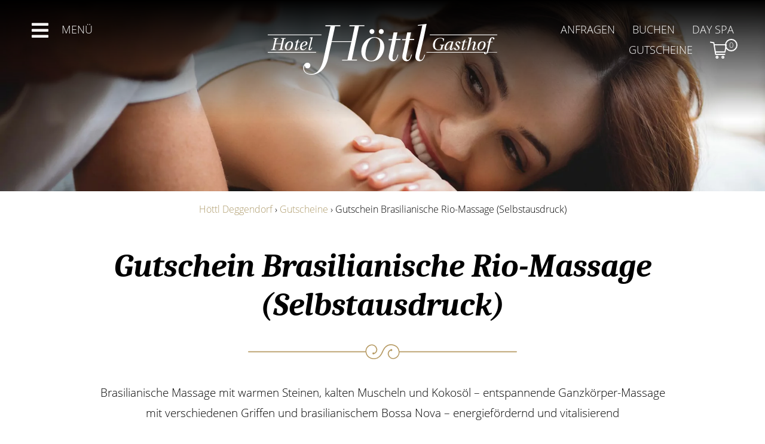

--- FILE ---
content_type: text/html; charset=UTF-8
request_url: https://www.hoettl.de/gutscheine/gutschein-brasilianische-rio-massage/
body_size: 16728
content:
<!DOCTYPE html>
<html lang="de">
<head>
<meta charset="UTF-8">
<meta name="viewport" content="width=device-width, initial-scale=1, shrink-to-fit=no">
<link rel="profile" href="http://gmpg.org/xfn/11">
<meta name='robots' content='index, follow, max-image-preview:large, max-snippet:-1, max-video-preview:-1'/>
<title>Gutschein Brasilianische Rio-Massage zum Selbstausdruck | Höttl&#039;s Spa</title>
<meta name="description" content="Brasilianische Rio-Massage mit warmen Steinen, kalten Muscheln und Kokosöl (75 min. Ganzkörper-Massage) - Ihr Gutschein zum Selbstausdruck."/>
<link rel="canonical" href="https://www.hoettl.de/gutscheine/gutschein-brasilianische-rio-massage/"/>
<meta property="og:locale" content="de_DE"/>
<meta property="og:type" content="article"/>
<meta property="og:title" content="Gutschein Brasilianische Rio-Massage zum Selbstausdruck | Höttl&#039;s Spa"/>
<meta property="og:description" content="Brasilianische Rio-Massage mit warmen Steinen, kalten Muscheln und Kokosöl (75 min. Ganzkörper-Massage) - Ihr Gutschein zum Selbstausdruck."/>
<meta property="og:url" content="https://www.hoettl.de/gutscheine/gutschein-brasilianische-rio-massage/"/>
<meta property="og:site_name" content="Höttl Deggendorf"/>
<meta property="article:modified_time" content="2025-11-17T12:20:22+00:00"/>
<meta property="og:image" content="https://www.hoettl.de/wp-content/uploads/2021/11/ganzkoerper-massage.jpg"/>
<meta property="og:image:width" content="1500"/>
<meta property="og:image:height" content="1000"/>
<meta property="og:image:type" content="image/jpeg"/>
<meta name="twitter:label1" content="Geschätzte Lesezeit"/>
<meta name="twitter:data1" content="1 Minute"/>
<script type="application/ld+json" class="yoast-schema-graph">{"@context":"https://schema.org","@graph":[{"@type":"WebPage","@id":"https://www.hoettl.de/gutscheine/gutschein-brasilianische-rio-massage/","url":"https://www.hoettl.de/gutscheine/gutschein-brasilianische-rio-massage/","name":"Gutschein Brasilianische Rio-Massage zum Selbstausdruck | Höttl's Spa","isPartOf":{"@id":"https://www.hoettl.de/#website"},"primaryImageOfPage":{"@id":"https://www.hoettl.de/gutscheine/gutschein-brasilianische-rio-massage/#primaryimage"},"image":{"@id":"https://www.hoettl.de/gutscheine/gutschein-brasilianische-rio-massage/#primaryimage"},"thumbnailUrl":"https://www.hoettl.de/wp-content/uploads/2021/11/ganzkoerper-massage.jpg","datePublished":"2021-11-27T21:17:11+00:00","dateModified":"2025-11-17T12:20:22+00:00","description":"Brasilianische Rio-Massage mit warmen Steinen, kalten Muscheln und Kokosöl (75 min. Ganzkörper-Massage) - Ihr Gutschein zum Selbstausdruck.","breadcrumb":{"@id":"https://www.hoettl.de/gutscheine/gutschein-brasilianische-rio-massage/#breadcrumb"},"inLanguage":"de","potentialAction":[{"@type":"ReadAction","target":["https://www.hoettl.de/gutscheine/gutschein-brasilianische-rio-massage/"]}]},{"@type":"ImageObject","inLanguage":"de","@id":"https://www.hoettl.de/gutscheine/gutschein-brasilianische-rio-massage/#primaryimage","url":"https://www.hoettl.de/wp-content/uploads/2021/11/ganzkoerper-massage.jpg","contentUrl":"https://www.hoettl.de/wp-content/uploads/2021/11/ganzkoerper-massage.jpg","width":1500,"height":1000,"caption":"Ganzkörper-Massage | Höttl's Spa"},{"@type":"BreadcrumbList","@id":"https://www.hoettl.de/gutscheine/gutschein-brasilianische-rio-massage/#breadcrumb","itemListElement":[{"@type":"ListItem","position":1,"name":"Startseite","item":"https://www.hoettl.de/"},{"@type":"ListItem","position":2,"name":"Gutscheine","item":"https://www.hoettl.de/gutscheine/"},{"@type":"ListItem","position":3,"name":"Gutschein Brasilianische Rio-Massage (Selbstausdruck)"}]},{"@type":"WebSite","@id":"https://www.hoettl.de/#website","url":"https://www.hoettl.de/","name":"Höttl Deggendorf","description":"Hotel, Gasthof, Spa","publisher":{"@id":"https://www.hoettl.de/#organization"},"potentialAction":[{"@type":"SearchAction","target":{"@type":"EntryPoint","urlTemplate":"https://www.hoettl.de/?s={search_term_string}"},"query-input":{"@type":"PropertyValueSpecification","valueRequired":true,"valueName":"search_term_string"}}],"inLanguage":"de"},{"@type":"Organization","@id":"https://www.hoettl.de/#organization","name":"Höttl Deggendorf","url":"https://www.hoettl.de/","logo":{"@type":"ImageObject","inLanguage":"de","@id":"https://www.hoettl.de/#/schema/logo/image/","url":"https://www.hoettl.de/wp-content/uploads/2021/06/logo-hoettl.svg","contentUrl":"https://www.hoettl.de/wp-content/uploads/2021/06/logo-hoettl.svg","caption":"Höttl Deggendorf"},"image":{"@id":"https://www.hoettl.de/#/schema/logo/image/"}}]}</script>
<link rel="alternate" title="oEmbed (JSON)" type="application/json+oembed" href="https://www.hoettl.de/wp-json/oembed/1.0/embed?url=https%3A%2F%2Fwww.hoettl.de%2Fgutscheine%2Fgutschein-brasilianische-rio-massage%2F"/>
<link rel="alternate" title="oEmbed (XML)" type="text/xml+oembed" href="https://www.hoettl.de/wp-json/oembed/1.0/embed?url=https%3A%2F%2Fwww.hoettl.de%2Fgutscheine%2Fgutschein-brasilianische-rio-massage%2F&#038;format=xml"/>
<style id='wp-img-auto-sizes-contain-inline-css'>img:is([sizes=auto i],[sizes^="auto," i]){contain-intrinsic-size:3000px 1500px}</style>
<style id='wp-block-library-inline-css'>:root{--wp-block-synced-color:#7a00df;--wp-block-synced-color--rgb:122,0,223;--wp-bound-block-color:var(--wp-block-synced-color);--wp-editor-canvas-background:#ddd;--wp-admin-theme-color:#007cba;--wp-admin-theme-color--rgb:0,124,186;--wp-admin-theme-color-darker-10:#006ba1;--wp-admin-theme-color-darker-10--rgb:0,107,160.5;--wp-admin-theme-color-darker-20:#005a87;--wp-admin-theme-color-darker-20--rgb:0,90,135;--wp-admin-border-width-focus:2px}@media (min-resolution:192dpi){:root{--wp-admin-border-width-focus:1.5px}}.wp-element-button{cursor:pointer}:root .has-very-light-gray-background-color{background-color:#eee}:root .has-very-dark-gray-background-color{background-color:#313131}:root .has-very-light-gray-color{color:#eee}:root .has-very-dark-gray-color{color:#313131}:root .has-vivid-green-cyan-to-vivid-cyan-blue-gradient-background{background:linear-gradient(135deg,#00d084,#0693e3)}:root .has-purple-crush-gradient-background{background:linear-gradient(135deg,#34e2e4,#4721fb 50%,#ab1dfe)}:root .has-hazy-dawn-gradient-background{background:linear-gradient(135deg,#faaca8,#dad0ec)}:root .has-subdued-olive-gradient-background{background:linear-gradient(135deg,#fafae1,#67a671)}:root .has-atomic-cream-gradient-background{background:linear-gradient(135deg,#fdd79a,#004a59)}:root .has-nightshade-gradient-background{background:linear-gradient(135deg,#330968,#31cdcf)}:root .has-midnight-gradient-background{background:linear-gradient(135deg,#020381,#2874fc)}:root{--wp--preset--font-size--normal:16px;--wp--preset--font-size--huge:42px}.has-regular-font-size{font-size:1em}.has-larger-font-size{font-size:2.625em}.has-normal-font-size{font-size:var(--wp--preset--font-size--normal)}.has-huge-font-size{font-size:var(--wp--preset--font-size--huge)}.has-text-align-center{text-align:center}.has-text-align-left{text-align:left}.has-text-align-right{text-align:right}.has-fit-text{white-space:nowrap!important}#end-resizable-editor-section{display:none}.aligncenter{clear:both}.items-justified-left{justify-content:flex-start}.items-justified-center{justify-content:center}.items-justified-right{justify-content:flex-end}.items-justified-space-between{justify-content:space-between}.screen-reader-text{border:0;clip-path:inset(50%);height:1px;margin:-1px;overflow:hidden;padding:0;position:absolute;width:1px;word-wrap:normal!important}.screen-reader-text:focus{background-color:#ddd;clip-path:none;color:#444;display:block;font-size:1em;height:auto;left:5px;line-height:normal;padding:15px 23px 14px;text-decoration:none;top:5px;width:auto;z-index:100000}html :where(.has-border-color){border-style:solid}html :where([style*=border-top-color]){border-top-style:solid}html :where([style*=border-right-color]){border-right-style:solid}html :where([style*=border-bottom-color]){border-bottom-style:solid}html :where([style*=border-left-color]){border-left-style:solid}html :where([style*=border-width]){border-style:solid}html :where([style*=border-top-width]){border-top-style:solid}html :where([style*=border-right-width]){border-right-style:solid}html :where([style*=border-bottom-width]){border-bottom-style:solid}html :where([style*=border-left-width]){border-left-style:solid}html :where(img[class*=wp-image-]){height:auto;max-width:100%}:where(figure){margin:0 0 1em}html :where(.is-position-sticky){--wp-admin--admin-bar--position-offset:var(--wp-admin--admin-bar--height,0px)}@media screen and (max-width:600px){html :where(.is-position-sticky){--wp-admin--admin-bar--position-offset:0px}}</style><style id='global-styles-inline-css'>:root{--wp--preset--aspect-ratio--square:1;--wp--preset--aspect-ratio--4-3:4/3;--wp--preset--aspect-ratio--3-4:3/4;--wp--preset--aspect-ratio--3-2:3/2;--wp--preset--aspect-ratio--2-3:2/3;--wp--preset--aspect-ratio--16-9:16/9;--wp--preset--aspect-ratio--9-16:9/16;--wp--preset--color--black:#000000;--wp--preset--color--cyan-bluish-gray:#abb8c3;--wp--preset--color--white:#ffffff;--wp--preset--color--pale-pink:#f78da7;--wp--preset--color--vivid-red:#cf2e2e;--wp--preset--color--luminous-vivid-orange:#ff6900;--wp--preset--color--luminous-vivid-amber:#fcb900;--wp--preset--color--light-green-cyan:#7bdcb5;--wp--preset--color--vivid-green-cyan:#00d084;--wp--preset--color--pale-cyan-blue:#8ed1fc;--wp--preset--color--vivid-cyan-blue:#0693e3;--wp--preset--color--vivid-purple:#9b51e0;--wp--preset--gradient--vivid-cyan-blue-to-vivid-purple:linear-gradient(135deg,rgb(6,147,227) 0%,rgb(155,81,224) 100%);--wp--preset--gradient--light-green-cyan-to-vivid-green-cyan:linear-gradient(135deg,rgb(122,220,180) 0%,rgb(0,208,130) 100%);--wp--preset--gradient--luminous-vivid-amber-to-luminous-vivid-orange:linear-gradient(135deg,rgb(252,185,0) 0%,rgb(255,105,0) 100%);--wp--preset--gradient--luminous-vivid-orange-to-vivid-red:linear-gradient(135deg,rgb(255,105,0) 0%,rgb(207,46,46) 100%);--wp--preset--gradient--very-light-gray-to-cyan-bluish-gray:linear-gradient(135deg,rgb(238,238,238) 0%,rgb(169,184,195) 100%);--wp--preset--gradient--cool-to-warm-spectrum:linear-gradient(135deg,rgb(74,234,220) 0%,rgb(151,120,209) 20%,rgb(207,42,186) 40%,rgb(238,44,130) 60%,rgb(251,105,98) 80%,rgb(254,248,76) 100%);--wp--preset--gradient--blush-light-purple:linear-gradient(135deg,rgb(255,206,236) 0%,rgb(152,150,240) 100%);--wp--preset--gradient--blush-bordeaux:linear-gradient(135deg,rgb(254,205,165) 0%,rgb(254,45,45) 50%,rgb(107,0,62) 100%);--wp--preset--gradient--luminous-dusk:linear-gradient(135deg,rgb(255,203,112) 0%,rgb(199,81,192) 50%,rgb(65,88,208) 100%);--wp--preset--gradient--pale-ocean:linear-gradient(135deg,rgb(255,245,203) 0%,rgb(182,227,212) 50%,rgb(51,167,181) 100%);--wp--preset--gradient--electric-grass:linear-gradient(135deg,rgb(202,248,128) 0%,rgb(113,206,126) 100%);--wp--preset--gradient--midnight:linear-gradient(135deg,rgb(2,3,129) 0%,rgb(40,116,252) 100%);--wp--preset--font-size--small:13px;--wp--preset--font-size--medium:20px;--wp--preset--font-size--large:36px;--wp--preset--font-size--x-large:42px;--wp--preset--spacing--20:0.44rem;--wp--preset--spacing--30:0.67rem;--wp--preset--spacing--40:1rem;--wp--preset--spacing--50:1.5rem;--wp--preset--spacing--60:2.25rem;--wp--preset--spacing--70:3.38rem;--wp--preset--spacing--80:5.06rem;--wp--preset--shadow--natural:6px 6px 9px rgba(0, 0, 0, 0.2);--wp--preset--shadow--deep:12px 12px 50px rgba(0, 0, 0, 0.4);--wp--preset--shadow--sharp:6px 6px 0px rgba(0, 0, 0, 0.2);--wp--preset--shadow--outlined:6px 6px 0px -3px rgb(255, 255, 255), 6px 6px rgb(0, 0, 0);--wp--preset--shadow--crisp:6px 6px 0px rgb(0, 0, 0);}:where(.is-layout-flex){gap:0.5em;}:where(.is-layout-grid){gap:0.5em;}body .is-layout-flex{display:flex;}.is-layout-flex{flex-wrap:wrap;align-items:center;}.is-layout-flex > :is(*, div){margin:0;}body .is-layout-grid{display:grid;}.is-layout-grid > :is(*, div){margin:0;}:where(.wp-block-columns.is-layout-flex){gap:2em;}:where(.wp-block-columns.is-layout-grid){gap:2em;}:where(.wp-block-post-template.is-layout-flex){gap:1.25em;}:where(.wp-block-post-template.is-layout-grid){gap:1.25em;}.has-black-color{color:var(--wp--preset--color--black) !important;}.has-cyan-bluish-gray-color{color:var(--wp--preset--color--cyan-bluish-gray) !important;}.has-white-color{color:var(--wp--preset--color--white) !important;}.has-pale-pink-color{color:var(--wp--preset--color--pale-pink) !important;}.has-vivid-red-color{color:var(--wp--preset--color--vivid-red) !important;}.has-luminous-vivid-orange-color{color:var(--wp--preset--color--luminous-vivid-orange) !important;}.has-luminous-vivid-amber-color{color:var(--wp--preset--color--luminous-vivid-amber) !important;}.has-light-green-cyan-color{color:var(--wp--preset--color--light-green-cyan) !important;}.has-vivid-green-cyan-color{color:var(--wp--preset--color--vivid-green-cyan) !important;}.has-pale-cyan-blue-color{color:var(--wp--preset--color--pale-cyan-blue) !important;}.has-vivid-cyan-blue-color{color:var(--wp--preset--color--vivid-cyan-blue) !important;}.has-vivid-purple-color{color:var(--wp--preset--color--vivid-purple) !important;}.has-black-background-color{background-color:var(--wp--preset--color--black) !important;}.has-cyan-bluish-gray-background-color{background-color:var(--wp--preset--color--cyan-bluish-gray) !important;}.has-white-background-color{background-color:var(--wp--preset--color--white) !important;}.has-pale-pink-background-color{background-color:var(--wp--preset--color--pale-pink) !important;}.has-vivid-red-background-color{background-color:var(--wp--preset--color--vivid-red) !important;}.has-luminous-vivid-orange-background-color{background-color:var(--wp--preset--color--luminous-vivid-orange) !important;}.has-luminous-vivid-amber-background-color{background-color:var(--wp--preset--color--luminous-vivid-amber) !important;}.has-light-green-cyan-background-color{background-color:var(--wp--preset--color--light-green-cyan) !important;}.has-vivid-green-cyan-background-color{background-color:var(--wp--preset--color--vivid-green-cyan) !important;}.has-pale-cyan-blue-background-color{background-color:var(--wp--preset--color--pale-cyan-blue) !important;}.has-vivid-cyan-blue-background-color{background-color:var(--wp--preset--color--vivid-cyan-blue) !important;}.has-vivid-purple-background-color{background-color:var(--wp--preset--color--vivid-purple) !important;}.has-black-border-color{border-color:var(--wp--preset--color--black) !important;}.has-cyan-bluish-gray-border-color{border-color:var(--wp--preset--color--cyan-bluish-gray) !important;}.has-white-border-color{border-color:var(--wp--preset--color--white) !important;}.has-pale-pink-border-color{border-color:var(--wp--preset--color--pale-pink) !important;}.has-vivid-red-border-color{border-color:var(--wp--preset--color--vivid-red) !important;}.has-luminous-vivid-orange-border-color{border-color:var(--wp--preset--color--luminous-vivid-orange) !important;}.has-luminous-vivid-amber-border-color{border-color:var(--wp--preset--color--luminous-vivid-amber) !important;}.has-light-green-cyan-border-color{border-color:var(--wp--preset--color--light-green-cyan) !important;}.has-vivid-green-cyan-border-color{border-color:var(--wp--preset--color--vivid-green-cyan) !important;}.has-pale-cyan-blue-border-color{border-color:var(--wp--preset--color--pale-cyan-blue) !important;}.has-vivid-cyan-blue-border-color{border-color:var(--wp--preset--color--vivid-cyan-blue) !important;}.has-vivid-purple-border-color{border-color:var(--wp--preset--color--vivid-purple) !important;}.has-vivid-cyan-blue-to-vivid-purple-gradient-background{background:var(--wp--preset--gradient--vivid-cyan-blue-to-vivid-purple) !important;}.has-light-green-cyan-to-vivid-green-cyan-gradient-background{background:var(--wp--preset--gradient--light-green-cyan-to-vivid-green-cyan) !important;}.has-luminous-vivid-amber-to-luminous-vivid-orange-gradient-background{background:var(--wp--preset--gradient--luminous-vivid-amber-to-luminous-vivid-orange) !important;}.has-luminous-vivid-orange-to-vivid-red-gradient-background{background:var(--wp--preset--gradient--luminous-vivid-orange-to-vivid-red) !important;}.has-very-light-gray-to-cyan-bluish-gray-gradient-background{background:var(--wp--preset--gradient--very-light-gray-to-cyan-bluish-gray) !important;}.has-cool-to-warm-spectrum-gradient-background{background:var(--wp--preset--gradient--cool-to-warm-spectrum) !important;}.has-blush-light-purple-gradient-background{background:var(--wp--preset--gradient--blush-light-purple) !important;}.has-blush-bordeaux-gradient-background{background:var(--wp--preset--gradient--blush-bordeaux) !important;}.has-luminous-dusk-gradient-background{background:var(--wp--preset--gradient--luminous-dusk) !important;}.has-pale-ocean-gradient-background{background:var(--wp--preset--gradient--pale-ocean) !important;}.has-electric-grass-gradient-background{background:var(--wp--preset--gradient--electric-grass) !important;}.has-midnight-gradient-background{background:var(--wp--preset--gradient--midnight) !important;}.has-small-font-size{font-size:var(--wp--preset--font-size--small) !important;}.has-medium-font-size{font-size:var(--wp--preset--font-size--medium) !important;}.has-large-font-size{font-size:var(--wp--preset--font-size--large) !important;}.has-x-large-font-size{font-size:var(--wp--preset--font-size--x-large) !important;}</style>
<style id='classic-theme-styles-inline-css'>.wp-block-button__link{color:#fff;background-color:#32373c;border-radius:9999px;box-shadow:none;text-decoration:none;padding:calc(.667em + 2px) calc(1.333em + 2px);font-size:1.125em}.wp-block-file__button{background:#32373c;color:#fff;text-decoration:none}</style>
<link rel="stylesheet" type="text/css" href="//www.hoettl.de/wp-content/cache/wpfc-minified/7js9k65i/80t0x.css" media="all"/>
<link rel="stylesheet" type="text/css" href="//www.hoettl.de/wp-content/cache/wpfc-minified/eum3mpsh/80t0x.css" media="only screen and (max-width: 768px)"/>
<link rel="stylesheet" type="text/css" href="//www.hoettl.de/wp-content/cache/wpfc-minified/8liav87i/80t0x.css" media="all"/>
<style id='woocommerce-inline-inline-css'>.woocommerce form .form-row .required{visibility:visible;}</style>
<link rel="stylesheet" type="text/css" href="//www.hoettl.de/wp-content/cache/wpfc-minified/m1b4nk7i/80xo3.css" media="all"/>
<link rel='stylesheet' id='borlabs-cookie-custom-css' href='https://www.hoettl.de/wp-content/cache/borlabs-cookie/1/borlabs-cookie-1-de.css?ver=3.3.23-177' type='text/css' media='all'/>
<style>.product.product-type-variable ul.tabs li.product_safety_tab,.wc-gzd-additional-info-placeholder,p.wc-gzd-additional-info:empty{display:none}#order_review .wc-gzd-checkbox-placeholder{clear:both}#order_review .wc-gzd-checkbox-placeholder p.form-row{float:none;padding:0 1em 0 0;text-align:left}#order_review .wc-gzd-checkbox-placeholder p.form-row label{display:inline}#order_review .wc-gzd-checkbox-placeholder:empty{display:none}.woocommerce-checkout .shop_table{background-color:#eee}@media(min-width:768px){table.woocommerce-checkout-review-order-table tr.wc-gzd-cart-item-has-thumbnail .wc-gzd-cart-item-name-wrapper{align-items:center;display:flex}}table.woocommerce-checkout-review-order-table tr.wc-gzd-cart-item-has-thumbnail .wc-gzd-cart-item-name-wrapper .wc-gzd-cart-item-thumbnail{margin-right:1em;max-width:15%;min-width:60px}table.woocommerce-checkout-review-order-table tr.wc-gzd-cart-item-has-thumbnail .wc-gzd-cart-item-name-wrapper .wc-gzd-cart-item-thumbnail img{margin:0}body.theme-astra table.woocommerce-checkout-review-order-table tr.wc-gzd-cart-item-has-thumbnail td.product-name{flex-wrap:wrap}.cart_totals tr.order-total-differential-taxation-notice td:before,.cart_totals tr.order-total-small-business-notice td:before{content:""!important}.includes_tax,.tax_label,.woocommerce dl.variation dd[class*=variation-gzd-],.woocommerce dl.variation div[class*=variation-gzd-],.woocommerce dl.variation dt[class*=variation-gzd-],.woocommerce dl.variation li[class*=variation-gzd-],.woocommerce ul.variation dd[class*=variation-gzd-],.woocommerce ul.variation div[class*=variation-gzd-],.woocommerce ul.variation dt[class*=variation-gzd-],.woocommerce ul.variation li[class*=variation-gzd-],.woocommerce-cart dl.variation dd[class*=variation-gzd-],.woocommerce-cart dl.variation div[class*=variation-gzd-],.woocommerce-cart dl.variation dt[class*=variation-gzd-],.woocommerce-cart dl.variation li[class*=variation-gzd-],.woocommerce-cart ul.variation dd[class*=variation-gzd-],.woocommerce-cart ul.variation div[class*=variation-gzd-],.woocommerce-cart ul.variation dt[class*=variation-gzd-],.woocommerce-cart ul.variation li[class*=variation-gzd-],.woocommerce-checkout dl.variation dd[class*=variation-gzd-],.woocommerce-checkout dl.variation div[class*=variation-gzd-],.woocommerce-checkout dl.variation dt[class*=variation-gzd-],.woocommerce-checkout dl.variation li[class*=variation-gzd-],.woocommerce-checkout ul.variation dd[class*=variation-gzd-],.woocommerce-checkout ul.variation div[class*=variation-gzd-],.woocommerce-checkout ul.variation dt[class*=variation-gzd-],.woocommerce-checkout ul.variation li[class*=variation-gzd-],.woocommerce-mini-cart dl.variation dd[class*=variation-gzd-],.woocommerce-mini-cart dl.variation div[class*=variation-gzd-],.woocommerce-mini-cart dl.variation dt[class*=variation-gzd-],.woocommerce-mini-cart dl.variation li[class*=variation-gzd-],.woocommerce-mini-cart ul.variation dd[class*=variation-gzd-],.woocommerce-mini-cart ul.variation div[class*=variation-gzd-],.woocommerce-mini-cart ul.variation dt[class*=variation-gzd-],.woocommerce-mini-cart ul.variation li[class*=variation-gzd-]{display:none!important}.wc-gzd-small-business-includes-tax{display:inline!important;font-size:.9em;padding-left:3px}.woocommerce-gzd-checkout #order_review_heading{display:none}.woocommerce-checkout .shop_table tr td p{margin-bottom:0}.woocommerce-checkout .shop_table td,.woocommerce-checkout .shop_table th{line-height:1.5}.more-variants-available-info{display:block;font-size:11px;font-weight:400}.shop_table .product-name-inner,.shop_table .product-name-inner tr td{border:none;margin:0;padding:0}.shop_table .product-name-inner tr td:last-child{text-align:right}.cart_totals .wc-gzd-additional-wrapper,.woocommerce-checkout table.shop_table .wc-gzd-additional-wrapper{clear:both;text-align:right}.cart_totals p.wc-gzd-additional-info,.woocommerce-checkout table.shop_table p.wc-gzd-additional-info{display:inline-block;font-size:.8em;font-weight:400;margin-bottom:0}.entry-content .woocommerce #payment{margin-bottom:1em}.woocommerce #payment .wc-terms-and-conditions{display:none!important}.entry-content .woocommerce .checkout-btn-wrap{text-align:right}.woocommerce-checkout p.direct-debit-checkbox{display:none}.unit-price-cart{display:block;font-size:.9em;margin-top:5px}.product_list_widget .wc-gzd-additional-info,.products .wc-gzd-additional-info{font-size:.8em;margin:.7rem 0;padding:0}.product_list_widget .wc-gzd-additional-info,.product_list_widget p.price-unit{line-height:1.8em;margin:.2rem 0}.product_list_widget .wc-gzd-additional-info a{display:inline!important}.product_list_widget .price-unit,.products .product .price-unit{font-size:.8em}.product_list_widget .price-unit{margin-bottom:.7em}.product p.wc-gzd-additional-info{clear:left;font-size:.9em;margin-bottom:.5rem}.product .defect-description:not(:empty){border:2px solid #4b4f58;margin:1em 0;padding:.5em}.product .defect-description:not(:empty) p:last-child{margin-bottom:0}form.cart.wc-gzd-replace-price .single_variation_wrap .woocommerce-variation-price{display:none}.deposit-packaging-type{font-weight:700;text-transform:uppercase}.product p.deposit-packaging-type{font-size:1.2em!important}.wc-gzd-rating-authenticity-status{display:block;font-size:.9em}.woocommerce-product-rating .wc-gzd-rating-authenticity-status{display:inline-block}.product .product_meta{margin-top:1rem}p.footer-info{font-size:.9em;padding-bottom:.5rem;text-align:center}.wc-gzd-item-defect-description p,.wc-gzd-item-desc p{font-size:.9em;font-weight:400}.wc-gzd-edit-data-notice{background:#eee;display:inline-block;padding:1em}.wc-gzd-edit-data-notice p.wc-gzd-info{margin:0;padding:0}.wc-gzd-power-supply{display:flex;flex-wrap:wrap;height:70px;margin:1em 0}.wc-gzd-power-supply svg{align-items:center;display:flex;height:70px;width:70px}.wc-gzd-power-supply svg text{text-anchor:middle;dominant-baseline:middle;font-size:1.8rem;font-weight:600}.wc-gzd-power-supply svg text.min-max-watt-has-decimals,.wc-gzd-power-supply svg text.power-supply-usb-pd{font-size:1.5rem}.wc-gzd-cart-info{display:block}table.product-details-inner{margin:0;padding:0;table-layout:fixed}table.product-details-inner,table.product-details-inner td,table.product-details-inner tr{background:transparent;border:none;margin-bottom:0;margin-top:0;padding-bottom:0;padding-top:0}table.product-details-inner tr td:last-child{text-align:right}.wc-gzd-product-name-left,.wc-gzd-product-name-right{float:left}.wc-gzd-product-name-left{margin-right:1em;max-width:15%}#order_review .blockMsg{line-height:1.5em}#shipping_parcelshop_post_number_field .optional{display:none!important}.wc-gzd-nutri-score-value{display:block;height:4rem;text-indent:-9999px;width:7.0625rem}.wc-gzd-placeholder-loading{display:flex;flex:0 0 100%;flex-flow:column;overflow:hidden;position:relative}.wc-gzd-placeholder-loading *{box-sizing:border-box}.wc-gzd-placeholder-loading:before{animation:phAnimation .8s linear infinite;background:linear-gradient(90deg,hsla(0,0%,100%,0) 46%,hsla(0,0%,100%,.35) 50%,hsla(0,0%,100%,0) 54%) 50% 50%;bottom:0;content:" ";left:50%;margin-left:-250%;pointer-events:none;position:absolute;right:0;top:0;width:500%;z-index:1}.wc-gzd-placeholder-loading .wc-gzd-placeholder-row{align-items:center;display:flex;vertical-align:middle}.wc-gzd-placeholder-loading .wc-gzd-placeholder-row>*{background-color:#e7e7e7;display:block;height:10px}.wc-gzd-placeholder-loading .wc-gzd-placeholder-row .wc-gzd-placeholder-row-col-4{min-width:100px}@keyframes phAnimation{0%{transform:translate3d(-30%,0,0)}to{transform:translate3d(30%,0,0)}}.wc-block-featured-product .wc-gzd-additional-info{color:inherit;font-size:.9em;margin:0;padding:5px 48px 0;text-align:center;width:100%;z-index:1}.wc-block-featured-product .wc-gzd-nutri-score{width:auto}ul.wc-block-grid__products li.wc-block-grid__product .wc-gzd-additional-info{margin:.5em 0}ul.wc-block-grid__products li.wc-block-grid__product .wc-gzd-additional-info:not(.deposit-packaging-type){font-size:.9em;font-weight:400}.theme-twentytwenty form.woocommerce-checkout #order_review_heading,.theme-twentytwentyone form.woocommerce-checkout #order_review_heading{margin-bottom:2rem;padding-left:0;text-align:left;width:100%}</style>
<style id='woocommerce-gzd-layout-inline-css'>.woocommerce-checkout .shop_table{background-color:#eeeeee;}
.product p.deposit-packaging-type{font-size:1.25em !important;}
p.woocommerce-shipping-destination{display:none;}
.wc-gzd-nutri-score-value-a{background:url(https://www.hoettl.de/wp-content/plugins/woocommerce-germanized/assets/images/nutri-score-a.svg) no-repeat;}
.wc-gzd-nutri-score-value-b{background:url(https://www.hoettl.de/wp-content/plugins/woocommerce-germanized/assets/images/nutri-score-b.svg) no-repeat;}
.wc-gzd-nutri-score-value-c{background:url(https://www.hoettl.de/wp-content/plugins/woocommerce-germanized/assets/images/nutri-score-c.svg) no-repeat;}
.wc-gzd-nutri-score-value-d{background:url(https://www.hoettl.de/wp-content/plugins/woocommerce-germanized/assets/images/nutri-score-d.svg) no-repeat;}
.wc-gzd-nutri-score-value-e{background:url(https://www.hoettl.de/wp-content/plugins/woocommerce-germanized/assets/images/nutri-score-e.svg) no-repeat;}</style>
<style>.product .nyp-disabled,.wcopc .product-item .nyp-disabled{opacity:.2}.product .single_variation_wrap .nyp,.wcopc .product-item .single_variation_wrap .nyp{display:none}.product .single_variation_wrap .suggested-text,.wcopc .product-item .single_variation_wrap .suggested-text{margin-bottom:1.5em;display:inline-block}.product .nyp,.wcopc .product-item .nyp{margin-bottom:1.5em}.product .nyp label,.wcopc .product-item .nyp label{font-weight:700;display:block}.product .nyp .nyp-input,.wcopc .product-item .nyp .nyp-input{display:inline-block;margin-bottom:0;text-align:center;font-weight:700;min-width:10em}.product .nyp .minimum-price,.wcopc .product-item .nyp .minimum-price{margin:0;color:inherit;font-size:.75em;opacity:.7;clear:both}.product .nyp .woocommerce-nyp-message,.wcopc .product-item .nyp .woocommerce-nyp-message{margin:1em 0!important}.product .nyp:after,.wcopc .product-item .nyp:after{content:"";display:table;clear:both}.woocommerce div.nyp-product.elementor form.cart{display:block!important}.nyp-product #ppc-button,.nyp-product #ppcp-messages{display:none!important}.nyp-product #wcpay-payment-request-button-separator,.nyp-product #wcpay-payment-request-wrapper{display:none!important}div.sib-sms-field{display:inline-block;position:relative;width:100%;}
.sib-sms-field .sib-country-block{position:absolute;right:auto;left:0;top:0;bottom:0;padding:1px;-webkit-box-sizing:border-box;-moz-box-sizing:border-box;box-sizing:border-box;}
.sib-country-block .sib-toggle.sib-country-flg{z-index:1;position:relative;width:46px;height:100%;padding:0 0 0 8px;-webkit-box-sizing:border-box;-moz-box-sizing:border-box;box-sizing:border-box;background-color:#dbdbdb;cursor:pointer;}
.sib-country-block .sib-toggle .sib-cflags{position:absolute;top:0;bottom:0;margin:auto;height:15px;width:20px;background-repeat:no-repeat;background-color:#dbdbdb;-webkit-box-sizing:border-box;-moz-box-sizing:border-box;box-sizing:border-box;background-image:url(//www.hoettl.de/wp-content/plugins/mailin/img/flags/fr.png);}
.sib-country-block .sib-toggle .sib-icon-arrow{position:absolute;top:50%;margin-top:-2px;right:6px;width:0;height:0;border-left:3px solid transparent;border-right:3px solid transparent;border-top:4px solid;}
.sib-sms-field ul.sib-country-list{position:absolute;z-index:2;list-style:none;text-align:left;padding:0px;margin:0px 0px 0px -1px;box-shadow:rgba(0, 0, 0, 0.2) 1px 1px 4px;background-color:white;border:1px solid rgb(204, 204, 204);white-space:nowrap;max-height:150px;overflow-y:scroll;overflow-x:hidden;top:50px;width:250px;}
.sib-sms-field ul.sib-country-list li.sib-country-prefix{font-size:14px;padding:1px 10px;cursor:pointer;}
.sib-sms-field ul.sib-country-list li.sib-country-prefix:hover{background-color:#dbdbdb;}
.sib-sms-field ul.sib-country-list li .sib-flag-box{width:20px;}
.sib-sms-field ul.sib-country-list li .sib-flag-box .sib-flag{height:18px;width:20px;background-image:url(//www.hoettl.de/wp-content/plugins/mailin/img/flags/ad.png);vertical-align:middle;display:inline-block;background-repeat:no-repeat;}
.sib-sms-field ul.sib-country-list li .sib-flag-box .sib-dial-code{margin-left:20px;}
.sib-sms-field .sib-sms{padding-right:6px;padding-left:52px;margin-left:0;position:relative;z-index:0;margin-top:0 !important;margin-bottom:0 !important;margin-right:0;}
.sib-multi-lists.sib_error{color:#A94442;}</style>
<script data-no-optimize="1" data-no-minify="1" data-cfasync="false" src="https://www.hoettl.de/wp-content/cache/borlabs-cookie/1/borlabs-cookie-config-de.json.js?ver=3.3.23-196" id="borlabs-cookie-config-js"></script>
<script data-no-optimize="1" data-no-minify="1" data-cfasync="false" src="https://www.hoettl.de/wp-content/plugins/borlabs-cookie/assets/javascript/borlabs-cookie-prioritize.min.js?ver=3.3.23" id="borlabs-cookie-prioritize-js"></script>
<link rel="https://api.w.org/" href="https://www.hoettl.de/wp-json/"/><link rel="alternate" title="JSON" type="application/json" href="https://www.hoettl.de/wp-json/wp/v2/product/4699"/>	<noscript><style>.woocommerce-product-gallery{opacity:1 !important;}</style></noscript>
<script data-no-optimize="1" data-no-minify="1" data-cfasync="false" data-borlabs-cookie-script-blocker-ignore>(function (){
if('0'==='1'&&'1'==='1'){
window['gtag_enable_tcf_support']=true;
}
window.dataLayer=window.dataLayer||[];
if(typeof window.gtag!=='function'){
window.gtag=function (){
window.dataLayer.push(arguments);
};}
gtag('set', 'developer_id.dYjRjMm', true);
if('1'==='1'){
let getCookieValue=function (name){
return document.cookie.match('(^|;)\\s*' + name + '\\s*=\\s*([^;]+)')?.pop()||'';
};
const gtmRegionsData='{{ google-tag-manager-cm-regional-defaults }}';
let gtmRegions=[];
if(gtmRegionsData!=='\{\{ google-tag-manager-cm-regional-defaults \}\}'){
gtmRegions=JSON.parse(gtmRegionsData);
}
let defaultRegion=null;
for (let gtmRegionIndex in gtmRegions){
let gtmRegion=gtmRegions[gtmRegionIndex];
if(gtmRegion['google-tag-manager-cm-region']===''){
defaultRegion=gtmRegion;
}else{
gtag('consent', 'default', {
'ad_storage': gtmRegion['google-tag-manager-cm-default-ad-storage'],
'ad_user_data': gtmRegion['google-tag-manager-cm-default-ad-user-data'],
'ad_personalization': gtmRegion['google-tag-manager-cm-default-ad-personalization'],
'analytics_storage': gtmRegion['google-tag-manager-cm-default-analytics-storage'],
'functionality_storage': gtmRegion['google-tag-manager-cm-default-functionality-storage'],
'personalization_storage': gtmRegion['google-tag-manager-cm-default-personalization-storage'],
'security_storage': gtmRegion['google-tag-manager-cm-default-security-storage'],
'region': gtmRegion['google-tag-manager-cm-region'].toUpperCase().split(','),
'wait_for_update': 500,
});
}}
let cookieValue=getCookieValue('borlabs-cookie-gcs');
let consentsFromCookie={};
if(cookieValue!==''){
consentsFromCookie=JSON.parse(decodeURIComponent(cookieValue));
}
let defaultValues={
'ad_storage': defaultRegion===null ? 'denied':defaultRegion['google-tag-manager-cm-default-ad-storage'],
'ad_user_data': defaultRegion===null ? 'denied':defaultRegion['google-tag-manager-cm-default-ad-user-data'],
'ad_personalization': defaultRegion===null ? 'denied':defaultRegion['google-tag-manager-cm-default-ad-personalization'],
'analytics_storage': defaultRegion===null ? 'denied':defaultRegion['google-tag-manager-cm-default-analytics-storage'],
'functionality_storage': defaultRegion===null ? 'denied':defaultRegion['google-tag-manager-cm-default-functionality-storage'],
'personalization_storage': defaultRegion===null ? 'denied':defaultRegion['google-tag-manager-cm-default-personalization-storage'],
'security_storage': defaultRegion===null ? 'denied':defaultRegion['google-tag-manager-cm-default-security-storage'],
'wait_for_update': 500,
};
gtag('consent', 'default', {...defaultValues, ...consentsFromCookie});
gtag('set', 'ads_data_redaction', true);
}
if('0'==='1'){
let url=new URL(window.location.href);
if((url.searchParams.has('gtm_debug')&&url.searchParams.get('gtm_debug')!=='')||document.cookie.indexOf('__TAG_ASSISTANT=')!==-1||document.documentElement.hasAttribute('data-tag-assistant-present')){
(function(w,d,s,l,i){w[l]=w[l]||[];w[l].push({'gtm.start':
new Date().getTime(),event:'gtm.js'});var f=d.getElementsByTagName(s)[0],
j=d.createElement(s),dl=l!='dataLayer'?'&l='+l:'';j.async=true;j.src=
'https://www.googletagmanager.com/gtm.js?id='+i+dl;f.parentNode.insertBefore(j,f);
})(window,document,'script','dataLayer','GTM-597ML6HD');
}else{
(function(w,d,s,l,i){w[l]=w[l]||[];w[l].push({'gtm.start':
new Date().getTime(),event:'gtm.js'});var f=d.getElementsByTagName(s)[0],
j=d.createElement(s),dl=l!='dataLayer'?'&l='+l:'';j.async=true;j.src=
'https://www.hoettl.de/wp-content/uploads/borlabs-cookie/' + i + '.js?ver=0mfzv4kv';f.parentNode.insertBefore(j,f);
})(window,document,'script','dataLayer','GTM-597ML6HD');
}}
let borlabsCookieConsentChangeHandler=function (){
window.dataLayer=window.dataLayer||[];
if(typeof window.gtag!=='function'){
window.gtag=function(){
window.dataLayer.push(arguments);
};}
let consents=BorlabsCookie.Cookie.getPluginCookie().consents;
if('1'==='1'){
let gtmConsents={};
let customConsents={};
let services=BorlabsCookie.Services._services;
for (let service in services){
if(service!=='borlabs-cookie'){
customConsents['borlabs_cookie_' + service.replaceAll('-', '_')]=BorlabsCookie.Consents.hasConsent(service) ? 'granted':'denied';
}}
if('0'==='1'){
gtmConsents={
'analytics_storage': BorlabsCookie.Consents.hasConsentForServiceGroup('statistics')===true ? 'granted':'denied',
'functionality_storage': BorlabsCookie.Consents.hasConsentForServiceGroup('statistics')===true ? 'granted':'denied',
'personalization_storage': BorlabsCookie.Consents.hasConsentForServiceGroup('marketing')===true ? 'granted':'denied',
'security_storage': BorlabsCookie.Consents.hasConsentForServiceGroup('statistics')===true ? 'granted':'denied',
};}else{
gtmConsents={
'ad_storage': BorlabsCookie.Consents.hasConsentForServiceGroup('marketing')===true ? 'granted':'denied',
'ad_user_data': BorlabsCookie.Consents.hasConsentForServiceGroup('marketing')===true ? 'granted':'denied',
'ad_personalization': BorlabsCookie.Consents.hasConsentForServiceGroup('marketing')===true ? 'granted':'denied',
'analytics_storage': BorlabsCookie.Consents.hasConsentForServiceGroup('statistics')===true ? 'granted':'denied',
'functionality_storage': BorlabsCookie.Consents.hasConsentForServiceGroup('statistics')===true ? 'granted':'denied',
'personalization_storage': BorlabsCookie.Consents.hasConsentForServiceGroup('marketing')===true ? 'granted':'denied',
'security_storage': BorlabsCookie.Consents.hasConsentForServiceGroup('statistics')===true ? 'granted':'denied',
};}
BorlabsCookie.CookieLibrary.setCookie('borlabs-cookie-gcs',
JSON.stringify(gtmConsents),
BorlabsCookie.Settings.automaticCookieDomainAndPath.value ? '':BorlabsCookie.Settings.cookieDomain.value,
BorlabsCookie.Settings.cookiePath.value,
BorlabsCookie.Cookie.getPluginCookie().expires,
BorlabsCookie.Settings.cookieSecure.value,
BorlabsCookie.Settings.cookieSameSite.value
);
gtag('consent', 'update', {...gtmConsents, ...customConsents});
}
for (let serviceGroup in consents){
for (let service of consents[serviceGroup]){
if(!window.BorlabsCookieGtmPackageSentEvents.includes(service)&&service!=='borlabs-cookie'){
window.dataLayer.push({
event: 'borlabs-cookie-opt-in-' + service,
});
window.BorlabsCookieGtmPackageSentEvents.push(service);
}}
}
let afterConsentsEvent=document.createEvent('Event');
afterConsentsEvent.initEvent('borlabs-cookie-google-tag-manager-after-consents', true, true);
document.dispatchEvent(afterConsentsEvent);
};
window.BorlabsCookieGtmPackageSentEvents=[];
document.addEventListener('borlabs-cookie-consent-saved', borlabsCookieConsentChangeHandler);
document.addEventListener('borlabs-cookie-handle-unblock', borlabsCookieConsentChangeHandler);
})();</script><link rel="icon" href="https://www.hoettl.de/wp-content/uploads/2021/06/favicon-100x100.png" sizes="32x32"/>
<link rel="icon" href="https://www.hoettl.de/wp-content/uploads/2021/06/favicon-300x300.png" sizes="192x192"/>
<link rel="apple-touch-icon" href="https://www.hoettl.de/wp-content/uploads/2021/06/favicon-300x300.png"/>
<meta name="msapplication-TileImage" content="https://www.hoettl.de/wp-content/uploads/2021/06/favicon-300x300.png"/>
<link rel="stylesheet" type="text/css" href="//www.hoettl.de/wp-content/cache/wpfc-minified/7n99u8j5/80t0x.css" media="all"/>
</head>
<body class="wp-singular product-template-default single single-product postid-4699 wp-custom-logo wp-theme-mio-basic theme-mio-basic woocommerce woocommerce-page woocommerce-no-js">
<div class="mobilleiste-unten d-flex align-items-center justify-content-around d-md-none text-center"> <a class="flex-fill py-2 px-2 border-right d-inline-block" href="https://www.hoettl.de/anfragen/"> <img src="https://www.hoettl.de/wp-content/themes/mio-basic/img/icon-anfragen.svg" alt="Anfragen" class="mb-1" width="32"> <span>Anfragen</span> </a> <a class="flex-fill py-2 px-2 border-right d-inline-block" href="https://www.hoettl.de/buchen/"> <img src="https://www.hoettl.de/wp-content/themes/mio-basic/img/icon-buchen.svg" alt="Buchen" class="mb-1" width="32"> <span>Buchen</span> </a> <a class="flex-fill py-2 px-2 border-right d-inline-block" href="/day-spa/"> <img src="https://www.hoettl.de/wp-content/themes/mio-basic/img/icon-day-spa.svg" alt="Day Spa" class="mb-1" width="32"> <span style="white-space:nowrap;">Day&thinsp;Spa</span> </a> <a class="flex-fill py-2 px-2 border-rightX d-inline-block" href="https://www.hoettl.de/gutscheine/"> <img src="https://www.hoettl.de/wp-content/themes/mio-basic/img/icon-gutscheine.svg" alt="Gutscheine" class="mb-1" width="32"> <span>Gutscheine</span> </a></div><div id="myNav" class="overlay">
<div class="overlay-inner">
<div class="container-fluid px-md-5 px-3">
<div> <a href="javascript:void(0)" class="py-3 btn btn-burger ml-auto closebtn" onclick="closeNav()"> <i class="fas fa-times"></i> </a></div></div><div class="overlay-content px-md-5 pt-md-3 pb-md-5 px-3 pt-3 pb-5"> <ul id="menu-hauptmenue" class="overlay-nav pt-md-5 pt-3"><li id="menu-item-37125" class="menu-item menu-item-type-post_type menu-item-object-page menu-item-37125"><a href="https://www.hoettl.de/anfragen/">Anfragen</a></li> <li id="menu-item-5248" class="menu-item menu-item-type-post_type menu-item-object-page menu-item-5248"><a href="https://www.hoettl.de/buchen/">Buchen</a></li> <li id="menu-item-1256" class="menu-item menu-item-type-post_type menu-item-object-page menu-item-has-children menu-item-1256"><a href="https://www.hoettl.de/hotel/">Hotel</a> <ul class="sub-menu"> <li id="menu-item-1823" class="menu-item menu-item-type-post_type menu-item-object-page menu-item-1823"><a href="https://www.hoettl.de/hotel/pauschalen-angebote/">Pauschalen &#038; Angebote</a></li> <li id="menu-item-1257" class="menu-item menu-item-type-post_type menu-item-object-page menu-item-1257"><a href="https://www.hoettl.de/hotel/zimmer-preise/">Zimmer &#038; Preise</a></li> <li id="menu-item-1825" class="menu-item menu-item-type-post_type menu-item-object-page menu-item-1825"><a href="https://www.hoettl.de/hotel/inklusivleistungen/">Inklusivleistungen</a></li> <li id="menu-item-1826" class="menu-item menu-item-type-post_type menu-item-object-page menu-item-1826"><a href="https://www.hoettl.de/hotel/unser-stadthotel/">Unser Stadthotel</a></li> <li id="menu-item-1827" class="menu-item menu-item-type-post_type menu-item-object-page menu-item-1827"><a href="https://www.hoettl.de/hotel/tradition-gastgeber/">Tradition &#038; Gastgeber</a></li> <li id="menu-item-1828" class="menu-item menu-item-type-post_type menu-item-object-page menu-item-1828"><a href="https://www.hoettl.de/hotel/anreise-und-parken/">Anreise &#038; Parken</a></li> <li id="menu-item-1829" class="menu-item menu-item-type-post_type menu-item-object-page menu-item-1829"><a href="https://www.hoettl.de/hotel/hotel-guide-a-z/">Hotel Guide A-Z</a></li> <li id="menu-item-3880" class="menu-item menu-item-type-post_type menu-item-object-page menu-item-3880"><a href="https://www.hoettl.de/hotel/hotelplan/">Hotelplan</a></li> <li id="menu-item-1831" class="menu-item menu-item-type-post_type menu-item-object-page menu-item-1831"><a href="https://www.hoettl.de/hotel/kundenstimmen/">Kundenstimmen</a></li> </ul> </li> <li id="menu-item-38915" class="menu-item menu-item-type-post_type menu-item-object-page menu-item-has-children menu-item-38915"><a href="https://www.hoettl.de/day-spa/">Day Spa</a> <ul class="sub-menu"> <li id="menu-item-38918" class="menu-item menu-item-type-post_type menu-item-object-page menu-item-38918"><a href="https://www.hoettl.de/day-spa/tageswellness/">Tageswellness</a></li> <li id="menu-item-38917" class="menu-item menu-item-type-post_type menu-item-object-page menu-item-38917"><a href="https://www.hoettl.de/day-spa/night-spa/">Night Spa</a></li> <li id="menu-item-38916" class="menu-item menu-item-type-post_type menu-item-object-page menu-item-38916"><a href="https://www.hoettl.de/day-spa/anfrage-day-spa/">Anfrage Day Spa</a></li> </ul> </li> <li id="menu-item-1259" class="menu-item menu-item-type-post_type menu-item-object-page menu-item-has-children menu-item-1259"><a href="https://www.hoettl.de/spa/">Spa</a> <ul class="sub-menu"> <li id="menu-item-1264" class="menu-item menu-item-type-post_type menu-item-object-page menu-item-1264"><a href="https://www.hoettl.de/spa/saunawelt/">Saunawelt</a></li> <li id="menu-item-1263" class="menu-item menu-item-type-post_type menu-item-object-page menu-item-1263"><a href="https://www.hoettl.de/spa/sky-pool-und-ruhezonen/">Sky Pool &#038; Ruhezonen</a></li> <li id="menu-item-1262" class="menu-item menu-item-type-post_type menu-item-object-page menu-item-1262"><a href="https://www.hoettl.de/spa/massage/">Massage</a></li> <li id="menu-item-1261" class="menu-item menu-item-type-post_type menu-item-object-page menu-item-1261"><a href="https://www.hoettl.de/spa/beauty-styling/">Beauty &#038; Styling</a></li> <li id="menu-item-1260" class="menu-item menu-item-type-post_type menu-item-object-page menu-item-1260"><a href="https://www.hoettl.de/spa/fitness/">Fitness</a></li> </ul> </li> <li id="menu-item-1841" class="menu-item menu-item-type-post_type menu-item-object-page menu-item-1841"><a href="https://www.hoettl.de/business-tagung/">Business &#038; Tagung</a></li> <li id="menu-item-1258" class="menu-item menu-item-type-post_type menu-item-object-page menu-item-has-children menu-item-1258"><a href="https://www.hoettl.de/gasthof/">Gasthof</a> <ul class="sub-menu"> <li id="menu-item-1833" class="menu-item menu-item-type-post_type menu-item-object-page menu-item-1833"><a href="https://www.hoettl.de/gasthof/kulinarik-speisekarte/">Kulinarik &#038; Speisekarte</a></li> <li id="menu-item-1834" class="menu-item menu-item-type-post_type menu-item-object-page menu-item-1834"><a href="https://www.hoettl.de/gasthof/mittagsschmankerl/">Mittagsschmankerl</a></li> <li id="menu-item-1835" class="menu-item menu-item-type-post_type menu-item-object-page menu-item-1835"><a href="https://www.hoettl.de/gasthof/veranstaltungen/">Veranstaltungen</a></li> <li id="menu-item-1836" class="menu-item menu-item-type-post_type menu-item-object-page menu-item-1836"><a href="https://www.hoettl.de/gasthof/raeumlichkeiten/">Räumlichkeiten</a></li> <li id="menu-item-1837" class="menu-item menu-item-type-post_type menu-item-object-page menu-item-1837"><a href="https://www.hoettl.de/gasthof/aussenbereich-biergarten/">Außenbereich &#038; Biergarten</a></li> <li id="menu-item-1838" class="menu-item menu-item-type-post_type menu-item-object-page menu-item-1838"><a href="https://www.hoettl.de/gasthof/fruehstueck/">Frühstück</a></li> <li id="menu-item-1839" class="menu-item menu-item-type-post_type menu-item-object-page menu-item-1839"><a href="https://www.hoettl.de/gasthof/to-go-bestellung/">To-Go-Bestellung</a></li> <li id="menu-item-1840" class="menu-item menu-item-type-post_type menu-item-object-page menu-item-1840"><a href="https://www.hoettl.de/gasthof/tischreservierung/">Online-Tischreservierung</a></li> </ul> </li> <li id="menu-item-1842" class="menu-item menu-item-type-post_type menu-item-object-page menu-item-has-children menu-item-1842"><a href="https://www.hoettl.de/aktiv/">Aktiv</a> <ul class="sub-menu"> <li id="menu-item-1846" class="menu-item menu-item-type-post_type menu-item-object-page menu-item-1846"><a href="https://www.hoettl.de/aktiv/deggendorf-erleben/">Deggendorf erleben</a></li> <li id="menu-item-1845" class="menu-item menu-item-type-post_type menu-item-object-page menu-item-1845"><a href="https://www.hoettl.de/aktiv/ausflugsziele/">Ausflugsziele</a></li> <li id="menu-item-4233" class="menu-item menu-item-type-post_type menu-item-object-page menu-item-4233"><a href="https://www.hoettl.de/aktiv/rad-wandern/">Rad &#038; Wandern</a></li> <li id="menu-item-4237" class="menu-item menu-item-type-post_type menu-item-object-page menu-item-4237"><a href="https://www.hoettl.de/aktiv/kunst-kultur/">Kunst &#038; Kultur</a></li> </ul> </li> <li id="menu-item-8136" class="menu-item menu-item-type-post_type menu-item-object-page menu-item-8136"><a href="https://www.hoettl.de/blog/">Blog</a></li> <li id="menu-item-1851" class="menu-item menu-item-type-post_type menu-item-object-page menu-item-1851"><a href="https://www.hoettl.de/newsletter/">Newsletter</a></li> <li id="menu-item-1848" class="menu-item menu-item-type-post_type menu-item-object-page current_page_parent menu-item-1848"><a href="https://www.hoettl.de/gutscheine/">Gutscheinshop</a></li> <li id="menu-item-1852" class="menu-item menu-item-type-post_type menu-item-object-page menu-item-1852"><a href="https://www.hoettl.de/bilder-videos/">Bilder &#038; Videos</a></li> <li id="menu-item-38184" class="menu-item menu-item-type-post_type menu-item-object-page menu-item-38184"><a href="https://www.hoettl.de/jobangebote/">Jobangebote</a></li> <li id="menu-item-952" class="menu-item menu-item-type-post_type menu-item-object-page menu-item-952"><a href="https://www.hoettl.de/kontakt/">Kontakt</a></li> </ul></div><div class="overlay-footer px-md-5 px-3 pt-md-3 pt-3 pb-md-5 pb-3"> <ul id="menu-zweitmenue" class="overlay-zweitnav"><li id="menu-item-2003" class="menu-item menu-item-type-post_type menu-item-object-page menu-item-home menu-item-2003"><a href="https://www.hoettl.de/">Home</a></li> <li id="menu-item-2005" class="menu-item menu-item-type-post_type menu-item-object-page menu-item-2005"><a href="https://www.hoettl.de/agb/">AGB &#038; Kundeninfo</a></li> <li id="menu-item-2006" class="menu-item menu-item-type-post_type menu-item-object-page menu-item-2006"><a href="https://www.hoettl.de/impressum/">Impressum</a></li> <li id="menu-item-2007" class="menu-item menu-item-type-post_type menu-item-object-page menu-item-privacy-policy menu-item-2007"><a rel="privacy-policy" href="https://www.hoettl.de/datenschutz/">Datenschutz</a></li> </ul></div></div></div><header class="site-header container-fluid px-xl-5 px-md-4 px-3">
<div>
<div class="row no-gutters align-items-top">
<div class="col-xl-4 col-md-5 col-3 px-xl-1 pt-lg-2 pt-md-0 pt-2"> <a href="javascript:void(0)" class="ml-auto" onclick="openNav()"> <span class="btn btn-burger"><i class="fas fa-bars"></i></span> <span class="pl-3 d-md-inline d-none">Menü</span> </a></div><div class="col-xl-4 col-md-2 col-6 px-xl-1 pt-4X text-center"> <a href="https://www.hoettl.de/" class="custom-logo-link" rel="home"><img width="1" height="1" src="https://www.hoettl.de/wp-content/uploads/2021/06/logo-hoettl.svg" class="custom-logo" alt="Hotel-Gasthof Höttl - Logo" decoding="async" title="Hotel-Gasthof Höttl"/></a></div><div class="col-xl-4 col-md-5 col-3 px-xl-1 pt-lg-2 pt-md-0 pt-2 text-right">
<a class="d-md-inline d-none" href="https://www.hoettl.de/anfragen/">
<span>Anfragen</span>
</a> 
<a class="pl-4 d-md-inline d-none" href="https://www.hoettl.de/buchen/">
<span>Buchen</span>
</a>
<a class="pl-4 d-md-inline d-none" href="/day-spa/">
<span>Day&thinsp;Spa</span>
</a>
<a class="pl-4 d-lg-inline d-none" href="https://www.hoettl.de/gutscheine/">
<span>Gutscheine</span>
</a>
<div class="d-inline-block pl-4"> <a class="cart-customlocation" href="https://www.hoettl.de/gutscheine/warenkorb/" title="Zum Warenkorb"> <img width="1" height="1" src="https://www.hoettl.de/wp-content/uploads/2021/06/icon-cart.svg" alt="Warenkorb" decoding="async" loading="lazy" title="Warenkorb"/> <span>0</span> </a></div></div></div></div></header>
<div class="header-overlay"></div><div class="header-img prod-header-img"> <figure> <img width="2000" height="500" src="https://www.hoettl.de/wp-content/uploads/2021/11/kundenstimmen-2000x500.jpg" alt="Kundenstimmen Hotel &amp; Gasthof Höttl | Deggendorf" decoding="async" loading="lazy" title="Kundenstimmen Hotel &amp; Gasthof Höttl | Deggendorf"/> </figure></div><nav class="breadcrumbs mt-3 mb-3 text-center" typeof="BreadcrumbList" vocab="http://schema.org/">
<span property="itemListElement" typeof="ListItem"><a property="item" typeof="WebPage" title="Gehe zu Höttl Deggendorf." href="https://www.hoettl.de" class="home"><span property="name">Höttl Deggendorf</span></a><meta property="position" content="1"></span> &rsaquo; <span property="itemListElement" typeof="ListItem"><a property="item" typeof="WebPage" title="Go to Gutscheine." href="https://www.hoettl.de/gutscheine/" class="product-root post post-product"><span property="name">Gutscheine</span></a><meta property="position" content="2"></span> &rsaquo; <span property="itemListElement" typeof="ListItem"><span property="name" class="post post-product current-item">Gutschein Brasilianische Rio-Massage (Selbstausdruck)</span><meta property="url" content="https://www.hoettl.de/gutscheine/gutschein-brasilianische-rio-massage/"><meta property="position" content="3"></span></nav>
<div class="container my-5">
<div class="woocommerce-notices-wrapper"></div><div id="product-4699" class="mio-single-product compact text-center product type-product post-4699 status-publish first instock product_cat-gutscheine-spa-beauty-zum-selbstausdruck product_cat-gutscheine-spa-beauty has-post-thumbnail taxable shipping-taxable purchasable product-type-simple">
<div class="text-center mb-5">		<h1 class="mb-4 text-center">
Gutschein Brasilianische Rio-Massage (Selbstausdruck)		</h1>
<p>Brasilianische Massage mit warmen Steinen, kalten Muscheln und Kokosöl – entspannende Ganzkörper-Massage mit verschiedenen Griffen und brasilianischem Bossa Nova – energiefördernd und vitalisierend</p>
<p>Dauer: 75 min.</p>
<div class="row">
<div class="col-lg-10 offset-lg-1 produkt-daten">
<p class="price"><span class="woocommerce-Price-amount amount"><bdi>130,00&nbsp;<span class="woocommerce-Price-currencySymbol">&euro;</span></bdi></span></p>
<div class="legal-price-info"> <p class="wc-gzd-additional-info"> <span class="wc-gzd-additional-info tax-info">inkl. MwSt.</span> <span class="wc-gzd-additional-info shipping-costs-info"><a href="https://www.hoettl.de/gutscheine/zahlung-und-versand/" target="_blank">kostenloser Download</a></span> </p></div><p class="wc-gzd-additional-info delivery-time-info"><span class="delivery-time-inner delivery-time-sofort-nach-zahlungseingang">Lieferzeit: <span class="delivery-time-data">Sofort nach Zahlungseingang</span></span></p>
<form class="cart" action="https://www.hoettl.de/gutscheine/gutschein-brasilianische-rio-massage/" method="post" enctype='multipart/form-data'>
<div class="voucher-fields-wrapper" id="voucher-fields-wrapper-4699">
<input type="hidden" name="voucher_template_id[4699]" value="5836" />
<div class="voucher-fields">
<div class="voucher-image-options">
<div class="voucher-image-option"> <a href="https://www.hoettl.de/wp-content/uploads/2022/02/Gutscheinvorlage-Spa-02.jpg" title="Gutschein-Option 1" rel="prettyPhoto[voucher-4699]" data-rel="prettyPhoto[voucher-4699]" data-large_image_width="2480" data-large_image_height="3507"><img src="https://www.hoettl.de/wp-content/uploads/2022/02/Gutscheinvorlage-Spa-02-150x212.jpg" title="Gutschein-Option 1" alt="Gutschein-Option 1"/></a> <input type="radio" name="voucher_image[4699]" value="5859" checked='checked' id="voucher-image-1" /></div><div class="voucher-image-option"> <a href="https://www.hoettl.de/wp-content/uploads/2022/02/Gutscheinvorlage-Spa-03.jpg" title="Gutschein-Option 2" rel="prettyPhoto[voucher-4699]" data-rel="prettyPhoto[voucher-4699]" data-large_image_width="2480" data-large_image_height="3507"><img src="https://www.hoettl.de/wp-content/uploads/2022/02/Gutscheinvorlage-Spa-03-150x212.jpg" title="Gutschein-Option 2" alt="Gutschein-Option 2"/></a> <input type="radio" name="voucher_image[4699]" value="5860" id="voucher-image-2" /></div><div class="voucher-image-option"> <a href="https://www.hoettl.de/wp-content/uploads/2022/02/Gutscheinvorlage-Spa-04.jpg" title="Gutschein-Option 3" rel="prettyPhoto[voucher-4699]" data-rel="prettyPhoto[voucher-4699]" data-large_image_width="2480" data-large_image_height="3507"><img src="https://www.hoettl.de/wp-content/uploads/2022/02/Gutscheinvorlage-Spa-04-150x212.jpg" title="Gutschein-Option 3" alt="Gutschein-Option 3"/></a> <input type="radio" name="voucher_image[4699]" value="5861" id="voucher-image-3" /></div><div class="voucher-image-option"> <a href="https://www.hoettl.de/wp-content/uploads/2025/08/Hoettl_Gutscheinvorlage_2023_Spa-Beauty_001.jpg" title="Gutschein-Option 4" rel="prettyPhoto[voucher-4699]" data-rel="prettyPhoto[voucher-4699]" data-large_image_width="2480" data-large_image_height="3507"><img src="https://www.hoettl.de/wp-content/uploads/2025/08/Hoettl_Gutscheinvorlage_2023_Spa-Beauty_001-150x212.jpg" title="Gutschein-Option 4" alt="Gutschein-Option 4"/></a> <input type="radio" name="voucher_image[4699]" value="37717" id="voucher-image-4" /></div></div></div></div><div class="quantity"> <label class="screen-reader-text" for="quantity_696d9b09dc5a8">Gutschein Brasilianische Rio-Massage (Selbstausdruck) Menge</label> <input type="number" id="quantity_696d9b09dc5a8" class="input-text qty text" name="quantity" value="1" aria-label="Produktmenge" min="1" step="1" placeholder="" inputmode="numeric" autocomplete="off" /></div><button type="submit" name="add-to-cart" value="4699" class="single_add_to_cart_button button alt">In den Warenkorb</button>
</form>
<div id="ppcp-recaptcha-v2-container" style="margin:20px 0;"></div><div class="product_meta"></div></div></div><p>Ihr Gutschein zum Selbstausdruck ist nach Zahlung via PayPal Checkout (PayPal / Lastschrift / Kreditkarte etc.) sofort per E-Mail-Download verfügbar, das bedeutet in Minutenschnelle! Tipp: Bei Zahlung per Vorkasse / Banküberweisung ist Ihr Gutschein leider erst nach Feststellung des Zahlungseingangs auf unserem Konto verfügbar, also i.d.R. im Lauf des nächsten Bankarbeitstages. Sollten Sie es sehr eilig haben, raten wir von der Zahlung per Vorkasse / Banküberweisung ab. Wählen Sie in diesem Fall lieber „PayPal Checkout“.</p></div></div></div><div class="px-lg-0 px-3">
<div class="container my-5 p-5 topfooter">
<div class="row">
<div class="col-lg-3 col-md-6 mb-lg-0 mb-4 social"> <h2>Folgen Sie uns auf</h2> <p><a href="https://www.facebook.com/hotelgasthofhoettl"><img decoding="async" class="alignnone wp-image-2525 size-full" title="Facebook" src="https://www.hoettl.de/wp-content/uploads/2021/07/icon-facebook.svg" alt="Facebook"/></a> <a href="https://www.instagram.com/hotelgasthofhoettl/"><img loading="lazy" decoding="async" class="alignnone wp-image-2526 size-full" title="Instagram" src="https://www.hoettl.de/wp-content/uploads/2021/07/icon-instagram.svg" alt="Instagram" width="287" height="287"/></a> <a href="https://www.youtube.com/channel/UCWWTjTz0_Q44-A07YU2pnRg"><img decoding="async" class="alignnone wp-image-2527 size-full" src="https://www.hoettl.de/wp-content/uploads/2021/07/icon-youtube.svg" alt="YouTube"/></a></p> <h2>Newsletter</h2> <p><a href="https://www.hoettl.de/newsletter/">» Jetzt anmelden</a></p></div><div class="col-lg-3 col-md-6 mb-lg-0 mb-4"> <p>Hotel-Gasthof Höttl<br /> Luitpoldplatz 22<br /> 94469 Deggendorf<br /> Tel: +49 (0) 991 3719960<br /> Fax: +49 (0) 991 371996199<br /> hotel@hoettl.de</p></div><div class="col-lg-3 col-md-6 mb-md-0 mb-4"> <h2>Öffnungszeiten</h2> <p>Gasthof:<br /> Täglich von 07:00 bis 01:00 Uhr</p> <p>Hotel Rezeption:<br /> Täglich von 07:00 bis 01:00 Uhr</p></div><div class="col-lg-3 col-md-6"> <h2>Informationen</h2> <ul id="menu-infomenue" class="infomenu"><li id="menu-item-3183" class="menu-item menu-item-type-post_type menu-item-object-page menu-item-3183"><a href="https://www.hoettl.de/agb/">AGB &#038; Kundeninfo</a></li> <li id="menu-item-34169" class="menu-item menu-item-type-post_type menu-item-object-page menu-item-34169"><a href="https://www.hoettl.de/teilnahmebedingungen/">Teilnahmebedingungen</a></li> <li id="menu-item-954" class="menu-item menu-item-type-post_type menu-item-object-page menu-item-954"><a href="https://www.hoettl.de/impressum/">Impressum</a></li> <li id="menu-item-953" class="menu-item menu-item-type-post_type menu-item-object-page menu-item-privacy-policy menu-item-953"><a rel="privacy-policy" href="https://www.hoettl.de/datenschutz/">Datenschutz</a></li> <li id="menu-item-6217" class="borlabs-cookie-open-dialog-preferences menu-item menu-item-type-custom menu-item-object-custom menu-item-6217"><a href="#">Datenschutz-Präferenz</a></li> <li id="menu-item-37029" class="menu-item menu-item-type-post_type menu-item-object-page menu-item-37029"><a href="https://www.hoettl.de/barrierefreiheitserklaerung/">Barrierefreiheitserklärung</a></li> </ul></div></div></div></div><footer class="container mb-3">
<div class="row">
<div class="col-lg-3 col-sm-6"> <h2>Bewerten Sie uns</h2> <p><a href="https://www.tripadvisor.de/UserReviewEdit-g811095-d1015643-Hotel_Gasthof_Hottl-Deggendorf_Lower_Bavaria_Bavaria.html">» Hotel bewerten</a><br /> <a href="https://www.tripadvisor.de/UserReviewEdit-g811095-d4505155-Hotel_Gasthof_Hottl-Deggendorf_Lower_Bavaria_Bavaria.html">» Gasthof bewerten</a></p> <p><img loading="lazy" decoding="async" class="alignnone wp-image-3199 size-full" title="Tripadvisor" src="https://www.hoettl.de/wp-content/uploads/2021/08/tripadvisor.png" alt="Tripadvisor" width="112" height="113" srcset="https://www.hoettl.de/wp-content/uploads/2021/08/tripadvisor.png 112w, https://www.hoettl.de/wp-content/uploads/2021/08/tripadvisor-480x480.png 480w, https://www.hoettl.de/wp-content/uploads/2021/08/tripadvisor-100x101.png 100w, https://www.hoettl.de/wp-content/uploads/2021/08/tripadvisor-300x300.png 300w" sizes="auto, (max-width: 112px) 100vw, 112px"/></p></div><div class="col-lg-3 col-sm-6"> <h2>Gutscheinshop</h2> <ul id="menu-shopmenue" class="shopmenu"><li id="menu-item-3182" class="menu-item menu-item-type-post_type menu-item-object-page menu-item-3182"><a href="https://www.hoettl.de/gutscheine/zahlung-und-versand/">Zahlung &#038; Versand</a></li> <li id="menu-item-3180" class="menu-item menu-item-type-post_type menu-item-object-page menu-item-3180"><a href="https://www.hoettl.de/gutscheine/widerrufsbelehrung/">Widerrufsbelehrung</a></li> <li id="menu-item-3178" class="menu-item menu-item-type-post_type menu-item-object-page menu-item-3178"><a href="https://www.hoettl.de/gutscheine/mein-konto/">Mein Konto</a></li> <li id="menu-item-3176" class="menu-item menu-item-type-post_type menu-item-object-page menu-item-3176"><a href="https://www.hoettl.de/gutscheine/warenkorb/">Warenkorb</a></li> <li id="menu-item-3177" class="menu-item menu-item-type-post_type menu-item-object-page menu-item-3177"><a href="https://www.hoettl.de/gutscheine/kasse/">Kasse</a></li> </ul></div><div class="col-lg-3 col-sm-6"> <h2>Sicher bezahlen</h2> <p>PayPal<br /> SEPA-Lastschrift<br /> Debit- oder Kreditkarte<br /> Vorkasse / Banküberweisung<br /> Barzahlung bei Abholung<br /> Kreditkartenzahlung bei Abholung</p></div><div class="col-lg-3 col-sm-6"> <h2>Internetsiegel</h2> <a href="https://www.internet-siegel.net/siegel/info.php?webkey=96e107038c87367da212b8a92820f3e2&amp;js=no" target="popup"><img alt="http://www.internetsiegel.net" src="https://www.internet-siegel.net/siegel/bild.php?webkey=96e107038c87367da212b8a92820f3e2&amp;schlichtung=1" border="0"></a></div></div></footer>
<div class="postfooter text-center pb-5 mb-mb-0 mb-5"><div class="pb-mb-0 pb-4"><p style="text-align: center"><a href="https://www.agentur-ritter.de/"><img decoding="async" class="alignnone size-full wp-image-2578" src="https://www.hoettl.de/wp-content/uploads/2022/03/burg.svg" alt="Werbeagentur Hengersberg"/> agentur-ritter.de</a></p></div></div><script type="module" src="https://www.hoettl.de/wp-content/plugins/borlabs-cookie/assets/javascript/borlabs-cookie.min.js?ver=3.3.23" id="borlabs-cookie-core-js-module" data-cfasync="false" data-no-minify="1" data-no-optimize="1"></script>
<script type="application/ld+json">{"@context":"https://schema.org/","@type":"Product","@id":"https://www.hoettl.de/gutscheine/gutschein-brasilianische-rio-massage/#product","name":"Gutschein Brasilianische Rio-Massage (Selbstausdruck)","url":"https://www.hoettl.de/gutscheine/gutschein-brasilianische-rio-massage/","description":"Dauer: 75 min. | brasilianische Massage mit warmen Steinen, kalten Muscheln und Kokos\u00f6l \u2013 entspannende Ganzk\u00f6rper-Massage mit verschiedenen Griffen und brasilianischem Bossa Nova \u2013 energief\u00f6rdernd und vitalisierend","image":"https://www.hoettl.de/wp-content/uploads/2021/11/ganzkoerper-massage.jpg","sku":4699,"offers":[{"@type":"Offer","priceSpecification":[{"@type":"UnitPriceSpecification","price":"130.00","priceCurrency":"EUR","valueAddedTaxIncluded":true,"validThrough":"2027-12-31"}],"priceValidUntil":"2027-12-31","availability":"https://schema.org/InStock","url":"https://www.hoettl.de/gutscheine/gutschein-brasilianische-rio-massage/","seller":{"@type":"Organization","name":"H\u00f6ttl Deggendorf","url":"https://www.hoettl.de"}}]}</script><div data-nosnippet data-borlabs-cookie-consent-required='true' id='BorlabsCookieBox'></div><div id='BorlabsCookieWidget' class='brlbs-cmpnt-container'></div><template id="brlbs-cmpnt-cb-template-brevo-recaptcha">
<div class="brlbs-cmpnt-container brlbs-cmpnt-content-blocker brlbs-cmpnt-with-individual-styles" data-borlabs-cookie-content-blocker-id="brevo-recaptcha" data-borlabs-cookie-content=""><div class="brlbs-cmpnt-cb-preset-b brlbs-cmpnt-cb-brevo-recaptcha"> <div class="brlbs-cmpnt-cb-thumbnail" style="background-image: url('https://www.hoettl.de/wp-content/uploads/borlabs-cookie/1/29591_640-x-360_Google-reCAPTCHA-main.png')"></div><div class="brlbs-cmpnt-cb-main"> <div class="brlbs-cmpnt-cb-content"> <p class="brlbs-cmpnt-cb-description">Sie müssen den Inhalt von <strong>reCAPTCHA</strong> laden, um das Formular abzuschicken. Bitte beachten Sie, dass dabei Daten mit Drittanbietern ausgetauscht werden.</p> <a class="brlbs-cmpnt-cb-provider-toggle" href="#" data-borlabs-cookie-show-provider-information role="button">Mehr Informationen</a></div><div class="brlbs-cmpnt-cb-buttons"> <a class="brlbs-cmpnt-cb-btn" href="#" data-borlabs-cookie-unblock role="button">Inhalt entsperren</a> <a class="brlbs-cmpnt-cb-btn" href="#" data-borlabs-cookie-accept-service role="button" style="display: inherit">Erforderlichen Service akzeptieren und Inhalte entsperren</a></div></div></div></div></template>
<template id="brlbs-cmpnt-cb-template-brevo-plugin-turnstile">
<div class="brlbs-cmpnt-container brlbs-cmpnt-content-blocker brlbs-cmpnt-with-individual-styles" data-borlabs-cookie-content-blocker-id="brevo-plugin-turnstile" data-borlabs-cookie-content=""><div class="brlbs-cmpnt-cb-preset-b brlbs-cmpnt-cb-brevo-plugin-turnstile"> <div class="brlbs-cmpnt-cb-thumbnail" style="background-image: url('https://www.hoettl.de/wp-content/uploads/borlabs-cookie/1/Cloudflare-Turnstile-main.png')"></div><div class="brlbs-cmpnt-cb-main"> <div class="brlbs-cmpnt-cb-content"> <p class="brlbs-cmpnt-cb-description">Sie müssen den Inhalt von <strong>Turnstile</strong> laden, um das Formular abzuschicken. Bitte beachten Sie, dass dabei Daten mit Drittanbietern ausgetauscht werden.</p> <a class="brlbs-cmpnt-cb-provider-toggle" href="#" data-borlabs-cookie-show-provider-information role="button">Mehr Informationen</a></div><div class="brlbs-cmpnt-cb-buttons"> <a class="brlbs-cmpnt-cb-btn" href="#" data-borlabs-cookie-unblock role="button">Inhalt entsperren</a> <a class="brlbs-cmpnt-cb-btn" href="#" data-borlabs-cookie-accept-service role="button" style="display: inherit">Erforderlichen Service akzeptieren und Inhalte entsperren</a></div></div></div></div></template>
<template id="brlbs-cmpnt-cb-template-contact-form-seven-recaptcha">
<div class="brlbs-cmpnt-container brlbs-cmpnt-content-blocker brlbs-cmpnt-with-individual-styles" data-borlabs-cookie-content-blocker-id="contact-form-seven-recaptcha" data-borlabs-cookie-content=""><div class="brlbs-cmpnt-cb-preset-b brlbs-cmpnt-cb-cf7-recaptcha"> <div class="brlbs-cmpnt-cb-thumbnail" style="background-image: url('https://www.hoettl.de/wp-content/uploads/borlabs-cookie/1/bct-google-recaptcha-main.png')"></div><div class="brlbs-cmpnt-cb-main"> <div class="brlbs-cmpnt-cb-content"> <p class="brlbs-cmpnt-cb-description">Sie müssen den Inhalt von <strong>reCAPTCHA</strong> laden, um das Formular abzuschicken. Bitte beachten Sie, dass dabei Daten mit Drittanbietern ausgetauscht werden.</p> <a class="brlbs-cmpnt-cb-provider-toggle" href="#" data-borlabs-cookie-show-provider-information role="button">Mehr Informationen</a></div><div class="brlbs-cmpnt-cb-buttons"> <a class="brlbs-cmpnt-cb-btn" href="#" data-borlabs-cookie-unblock role="button">Inhalt entsperren</a> <a class="brlbs-cmpnt-cb-btn" href="#" data-borlabs-cookie-accept-service role="button" style="display: inherit">Erforderlichen Service akzeptieren und Inhalte entsperren</a></div></div></div></div></template>
<template id="brlbs-cmpnt-cb-template-contact-form-seven-turnstile">
<div class="brlbs-cmpnt-container brlbs-cmpnt-content-blocker brlbs-cmpnt-with-individual-styles" data-borlabs-cookie-content-blocker-id="contact-form-seven-turnstile" data-borlabs-cookie-content=""><div class="brlbs-cmpnt-cb-preset-b"> <div class="brlbs-cmpnt-cb-thumbnail" style="background-image: url('https://www.hoettl.de/wp-content/uploads/borlabs-cookie/1/bct-cloudflare-turnstile-main.png')"></div><div class="brlbs-cmpnt-cb-main"> <div class="brlbs-cmpnt-cb-content"> <p class="brlbs-cmpnt-cb-description">Sie sehen gerade einen Platzhalterinhalt von <strong>Turnstile</strong>. Um auf den eigentlichen Inhalt zuzugreifen, klicken Sie auf die Schaltfläche unten. Bitte beachten Sie, dass dabei Daten an Drittanbieter weitergegeben werden.</p> <a class="brlbs-cmpnt-cb-provider-toggle" href="#" data-borlabs-cookie-show-provider-information role="button">Mehr Informationen</a></div><div class="brlbs-cmpnt-cb-buttons"> <a class="brlbs-cmpnt-cb-btn" href="#" data-borlabs-cookie-unblock role="button">Inhalt entsperren</a> <a class="brlbs-cmpnt-cb-btn" href="#" data-borlabs-cookie-accept-service role="button" style="display: inherit">Erforderlichen Service akzeptieren und Inhalte entsperren</a></div></div></div></div></template>
<script id="wc-add-to-cart-js-extra">var wc_add_to_cart_params={"ajax_url":"/wp-admin/admin-ajax.php","wc_ajax_url":"/?wc-ajax=%%endpoint%%","i18n_view_cart":"Warenkorb anzeigen","cart_url":"https://www.hoettl.de/gutscheine/warenkorb/","is_cart":"","cart_redirect_after_add":"no"};
//# sourceURL=wc-add-to-cart-js-extra</script>
<script id="wc-single-product-js-extra">var wc_single_product_params={"i18n_required_rating_text":"Bitte w\u00e4hlen Sie eine Bewertung","i18n_rating_options":["1 von 5\u00a0Sternen","2 von 5\u00a0Sternen","3 von 5\u00a0Sternen","4 von 5\u00a0Sternen","5 von 5\u00a0Sternen"],"i18n_product_gallery_trigger_text":"Bildergalerie im Vollbildmodus anzeigen","review_rating_required":"yes","flexslider":{"rtl":false,"animation":"slide","smoothHeight":true,"directionNav":false,"controlNav":"thumbnails","slideshow":false,"animationSpeed":500,"animationLoop":false,"allowOneSlide":false},"zoom_enabled":"","zoom_options":[],"photoswipe_enabled":"","photoswipe_options":{"shareEl":false,"closeOnScroll":false,"history":false,"hideAnimationDuration":0,"showAnimationDuration":0},"flexslider_enabled":""};
//# sourceURL=wc-single-product-js-extra</script>
<script id="woocommerce-js-extra">var woocommerce_params={"ajax_url":"/wp-admin/admin-ajax.php","wc_ajax_url":"/?wc-ajax=%%endpoint%%","i18n_password_show":"Passwort anzeigen","i18n_password_hide":"Passwort ausblenden"};
//# sourceURL=woocommerce-js-extra</script>
<script id="wc-gzd-unit-price-observer-queue-js-extra">var wc_gzd_unit_price_observer_queue_params={"ajax_url":"/wp-admin/admin-ajax.php","wc_ajax_url":"/?wc-ajax=%%endpoint%%","refresh_unit_price_nonce":"4bc41d21e9"};
//# sourceURL=wc-gzd-unit-price-observer-queue-js-extra</script>
<script id="wc-gzd-unit-price-observer-js-extra">var wc_gzd_unit_price_observer_params={"wrapper":".product","price_selector":{"p.price":{"is_total_price":false,"is_primary_selector":true,"quantity_selector":""}},"replace_price":"1","product_id":"4699","price_decimal_sep":",","price_thousand_sep":".","qty_selector":"input.quantity, input.qty","refresh_on_load":""};
//# sourceURL=wc-gzd-unit-price-observer-js-extra</script>
<script id="sib-front-js-js-extra">var sibErrMsg={"invalidMail":"Please fill out valid email address","requiredField":"Please fill out required fields","invalidDateFormat":"Please fill out valid date format","invalidSMSFormat":"Please fill out valid phone number"};
var ajax_sib_front_object={"ajax_url":"https://www.hoettl.de/wp-admin/admin-ajax.php","ajax_nonce":"fdfcd2590e","flag_url":"https://www.hoettl.de/wp-content/plugins/mailin/img/flags/"};
//# sourceURL=sib-front-js-js-extra</script>
<script>(function (){
var c=document.body.className;
c=c.replace(/woocommerce-no-js/, 'woocommerce-js');
document.body.className=c;
})();</script>
<script id="contact-form-7-js-before">var wpcf7={
"api": {
"root": "https:\/\/www.hoettl.de\/wp-json\/",
"namespace": "contact-form-7\/v1"
}};
//# sourceURL=contact-form-7-js-before</script>
<script id="codedropz-uploader-js-extra">var dnd_cf7_uploader={"ajax_url":"https://www.hoettl.de/wp-admin/admin-ajax.php","ajax_nonce":"5d6cb5aa3a","drag_n_drop_upload":{"tag":"h3","text":"Hierher ziehen & fallen lassen","or_separator":"oder","browse":"Dateien ausw\u00e4hlen","server_max_error":"Die hochgeladene Datei \u00fcberschreitet die maximale Upload-Gr\u00f6\u00dfe Ihres Servers.","large_file":"Die Datei \u00fcberscheitet das Upload Limit!","inavalid_type":"Die Hochgeladene Datei ist f\u00fcr diesen Dateityp nicht erlaubt.","max_file_limit":"Note:Some of the files are not uploaded(Only %count% files allowed)","required":"This field is required.","delete":{"text":"deleting","title":"Remove"}},"dnd_text_counter":"von","disable_btn":""};
//# sourceURL=codedropz-uploader-js-extra</script>
<script src='//www.hoettl.de/wp-content/cache/wpfc-minified/qhwif78e/80xo3.js'></script>
<script src="//www.hoettl.de/wp-content/cache/wpfc-minified/qw2m4bbg/80xo3.js" id="wc-pdf-product-vouchers-frontend-script-js"></script>
<script src='//www.hoettl.de/wp-content/cache/wpfc-minified/19n2rm5/80xo3.js'></script>
<script data-borlabs-cookie-script-blocker-ignore>if('0'==='1'&&('0'==='1'||'1'==='1')){
window['gtag_enable_tcf_support']=true;
}
window.dataLayer=window.dataLayer||[];
function gtag(){dataLayer.push(arguments);}
gtag('set', 'developer_id.dYjRjMm', true);
if('0'==='1'||'1'==='1'){
if(window.BorlabsCookieGoogleConsentModeDefaultSet!==true){
let getCookieValue=function (name){
return document.cookie.match('(^|;)\\s*' + name + '\\s*=\\s*([^;]+)')?.pop()||'';
};
let cookieValue=getCookieValue('borlabs-cookie-gcs');
let consentsFromCookie={};
if(cookieValue!==''){
consentsFromCookie=JSON.parse(decodeURIComponent(cookieValue));
}
let defaultValues={
'ad_storage': 'denied',
'ad_user_data': 'denied',
'ad_personalization': 'denied',
'analytics_storage': 'denied',
'functionality_storage': 'denied',
'personalization_storage': 'denied',
'security_storage': 'denied',
'wait_for_update': 500,
};
gtag('consent', 'default', { ...defaultValues, ...consentsFromCookie });
}
window.BorlabsCookieGoogleConsentModeDefaultSet=true;
let borlabsCookieConsentChangeHandler=function (){
window.dataLayer=window.dataLayer||[];
if(typeof gtag!=='function'){ function gtag(){dataLayer.push(arguments);}}
let getCookieValue=function (name){
return document.cookie.match('(^|;)\\s*' + name + '\\s*=\\s*([^;]+)')?.pop()||'';
};
let cookieValue=getCookieValue('borlabs-cookie-gcs');
let consentsFromCookie={};
if(cookieValue!==''){
consentsFromCookie=JSON.parse(decodeURIComponent(cookieValue));
}
consentsFromCookie.ad_storage=BorlabsCookie.Consents.hasConsent('google-ads') ? 'granted':'denied';
consentsFromCookie.ad_user_data=BorlabsCookie.Consents.hasConsent('google-ads') ? 'granted':'denied';
consentsFromCookie.ad_personalization=BorlabsCookie.Consents.hasConsent('google-ads') ? 'granted':'denied';
BorlabsCookie.CookieLibrary.setCookie('borlabs-cookie-gcs',
JSON.stringify(consentsFromCookie),
BorlabsCookie.Settings.automaticCookieDomainAndPath.value ? '':BorlabsCookie.Settings.cookieDomain.value,
BorlabsCookie.Settings.cookiePath.value,
BorlabsCookie.Cookie.getPluginCookie().expires,
BorlabsCookie.Settings.cookieSecure.value,
BorlabsCookie.Settings.cookieSameSite.value
);
}
document.addEventListener('borlabs-cookie-consent-saved', borlabsCookieConsentChangeHandler);
document.addEventListener('borlabs-cookie-handle-unblock', borlabsCookieConsentChangeHandler);
}
if('0'==='1'){
gtag("js", new Date());
gtag("config", "AW-472426941");
(function (w, d, s, i){
var f=d.getElementsByTagName(s)[0],
j=d.createElement(s);
j.async=true;
j.src =
"https://www.googletagmanager.com/gtag/js?id=" + i;
f.parentNode.insertBefore(j, f);
})(window, document, "script", "AW-472426941");
}</script>
<script data-borlabs-cookie-script-blocker-ignore>if('0'==='1'&&('0'==='1'||'1'==='1')){
window['gtag_enable_tcf_support']=true;
}
window.dataLayer=window.dataLayer||[];
if(typeof gtag!=='function'){
function gtag(){
dataLayer.push(arguments);
}}
gtag('set', 'developer_id.dYjRjMm', true);
if('0'==='1'||'1'==='1'){
if(window.BorlabsCookieGoogleConsentModeDefaultSet!==true){
let getCookieValue=function (name){
return document.cookie.match('(^|;)\\s*' + name + '\\s*=\\s*([^;]+)')?.pop()||'';
};
let cookieValue=getCookieValue('borlabs-cookie-gcs');
let consentsFromCookie={};
if(cookieValue!==''){
consentsFromCookie=JSON.parse(decodeURIComponent(cookieValue));
}
let defaultValues={
'ad_storage': 'denied',
'ad_user_data': 'denied',
'ad_personalization': 'denied',
'analytics_storage': 'denied',
'functionality_storage': 'denied',
'personalization_storage': 'denied',
'security_storage': 'denied',
'wait_for_update': 500,
};
gtag('consent', 'default', { ...defaultValues, ...consentsFromCookie });
}
window.BorlabsCookieGoogleConsentModeDefaultSet=true;
let borlabsCookieConsentChangeHandler=function (){
window.dataLayer=window.dataLayer||[];
if(typeof gtag!=='function'){ function gtag(){dataLayer.push(arguments);}}
let getCookieValue=function (name){
return document.cookie.match('(^|;)\\s*' + name + '\\s*=\\s*([^;]+)')?.pop()||'';
};
let cookieValue=getCookieValue('borlabs-cookie-gcs');
let consentsFromCookie={};
if(cookieValue!==''){
consentsFromCookie=JSON.parse(decodeURIComponent(cookieValue));
}
consentsFromCookie.analytics_storage=BorlabsCookie.Consents.hasConsent('google-analytics') ? 'granted':'denied';
BorlabsCookie.CookieLibrary.setCookie('borlabs-cookie-gcs',
JSON.stringify(consentsFromCookie),
BorlabsCookie.Settings.automaticCookieDomainAndPath.value ? '':BorlabsCookie.Settings.cookieDomain.value,
BorlabsCookie.Settings.cookiePath.value,
BorlabsCookie.Cookie.getPluginCookie().expires,
BorlabsCookie.Settings.cookieSecure.value,
BorlabsCookie.Settings.cookieSameSite.value
);
}
document.addEventListener('borlabs-cookie-consent-saved', borlabsCookieConsentChangeHandler);
document.addEventListener('borlabs-cookie-handle-unblock', borlabsCookieConsentChangeHandler);
}
if('0'==='1'){
gtag("js", new Date());
gtag("config", "G-T9JJ4RR9CV", {"anonymize_ip": true});
(function (w, d, s, i){
var f=d.getElementsByTagName(s)[0],
j=d.createElement(s);
j.async=true;
j.src =
"https://www.googletagmanager.com/gtag/js?id=" + i;
f.parentNode.insertBefore(j, f);
})(window, document, "script", "G-T9JJ4RR9CV");
}</script>
<script src="https://referrer.bnamic.com/referrer/referrer-v2.js" async></script>
<script type="speculationrules">{"prefetch":[{"source":"document","where":{"and":[{"href_matches":"/*"},{"not":{"href_matches":["/wp-*.php","/wp-admin/*","/wp-content/uploads/*","/wp-content/*","/wp-content/plugins/*","/wp-content/themes/mio-basic/*","/*\\?(.+)"]}},{"not":{"selector_matches":"a[rel~=\"nofollow\"]"}},{"not":{"selector_matches":".no-prefetch, .no-prefetch a"}}]},"eagerness":"conservative"}]}</script>
<script src='//www.hoettl.de/wp-content/cache/wpfc-minified/kx9mvu7e/80t0x.js'></script>
<script id="wp-i18n-js-after">wp.i18n.setLocaleData({ 'text direction\u0004ltr': [ 'ltr' ] });
//# sourceURL=wp-i18n-js-after</script>
<script src='//www.hoettl.de/wp-content/cache/wpfc-minified/30zz9kzh/80t0x.js'></script>
<script id="contact-form-7-js-translations">(function(domain, translations){
var localeData=translations.locale_data[ domain ]||translations.locale_data.messages;
localeData[""].domain=domain;
wp.i18n.setLocaleData(localeData, domain);
})("contact-form-7", {"translation-revision-date":"2025-10-26 03:25:04+0000","generator":"GlotPress\/4.0.3","domain":"messages","locale_data":{"messages":{"":{"domain":"messages","plural-forms":"nplurals=2; plural=n!=1;","lang":"de"},"This contact form is placed in the wrong place.":["Dieses Kontaktformular wurde an der falschen Stelle platziert."],"Error:":["Fehler:"]}},"comment":{"reference":"includes\/js\/index.js"}});
//# sourceURL=contact-form-7-js-translations</script>
<script src='//www.hoettl.de/wp-content/cache/wpfc-minified/1qdee8up/80t0x.js'></script>
<script>(function(){
const template=document.querySelector("#brlbs-cmpnt-cb-template-brevo-recaptcha");
const submitButtonsToInsertBlocker=document.querySelectorAll('form.sib_signup_form:has(.g-recaptcha#sib_captcha,#sib_captcha_invisible) .sib-default-btn[type="submit"]');
for (const submitBtn of submitButtonsToInsertBlocker){
const cb=template.content.cloneNode(true).querySelector('.brlbs-cmpnt-container');
submitBtn.parentNode.insertBefore(cb, submitBtn);
submitBtn.disabled=true;
}})()</script>
<script>(function(){
const template=document.querySelector("#brlbs-cmpnt-cb-template-brevo-plugin-turnstile");
const submitButtonsToInsertBlocker=document.querySelectorAll('form.sib_signup_form:has(.cf-turnstile) .sib-default-btn[type="submit"]');
for (const submitBtn of submitButtonsToInsertBlocker){
const cb=template.content.cloneNode(true).querySelector('.brlbs-cmpnt-container');
submitBtn.parentNode.insertBefore(cb, submitBtn);
submitBtn.disabled=true;
}})()</script>
<script>(function(){
if(!document.querySelector('script[data-borlabs-cookie-script-blocker-id="contact-form-seven-recaptcha"]')){
return;
}
const template=document.querySelector("#brlbs-cmpnt-cb-template-contact-form-seven-recaptcha");
const formsToInsertBlocker=document.querySelectorAll('form.wpcf7-form');
for (const form of formsToInsertBlocker){
const blocked=template.content.cloneNode(true).querySelector('.brlbs-cmpnt-container');
form.after(blocked);
const btn=form.querySelector('.wpcf7-submit')
if(btn){
btn.disabled=true
}}
})();</script>
<script>(function(){
const template=document.querySelector("#brlbs-cmpnt-cb-template-contact-form-seven-turnstile");
const divsToInsertBlocker=document.querySelectorAll('body:has(script[data-borlabs-cookie-script-blocker-id="contact-form-seven-turnstile"]) .wpcf7-turnstile');
for (const div of divsToInsertBlocker){
const cb=template.content.cloneNode(true).querySelector('.brlbs-cmpnt-container');
div.after(cb);
const form=div.closest('.wpcf7-form');
const btn=form?.querySelector('.wpcf7-submit');
if(btn){
btn.disabled=true
}}
})()</script>
<script defer src='https://js-sdk.dirs21.de/a3fbc290-63d4-4d7c-8695-7b601e6dcca2' async></script>
<script>function dnd_cf7_generateUUIDv4(){
const bytes=new Uint8Array(16);
crypto.getRandomValues(bytes);
bytes[6]=(bytes[6] & 0x0f) | 0x40;
bytes[8]=(bytes[8] & 0x3f) | 0x80;
const hex=Array.from(bytes, b=> b.toString(16).padStart(2, "0")).join("");
return hex.replace(/^(.{8})(.{4})(.{4})(.{4})(.{12})$/, "$1-$2-$3-$4-$5");
}
document.addEventListener("DOMContentLoaded", function(){
if(! document.cookie.includes("wpcf7_guest_user_id")){
document.cookie="wpcf7_guest_user_id=" + dnd_cf7_generateUUIDv4() + "; path=/; max-age=" + (12 * 3600) + "; samesite=Lax";
}});</script>
</body>
</html><!-- WP Fastest Cache file was created in 1.573 seconds, on 19. January 2026 @ 3:46 -->

--- FILE ---
content_type: text/javascript
request_url: https://www.hoettl.de/wp-content/cache/wpfc-minified/qw2m4bbg/80xo3.js
body_size: 135
content:
"use strict";!function(){jQuery(function(o){var r;if(o(document).bind("reset_image",function(){return o(".voucher-fields-wrapper-variation").hide()}),o("form.variations_form").on("show_variation",function(t,e){return o(".voucher-fields-wrapper-variation").hide(),o("#voucher-fields-wrapper-"+e.variation_id).show()}),"undefined"!=typeof PhotoSwipe)return o("body").on("click",".voucher-image-option a",function(t){var e,i;return t.preventDefault(),i=o(".pswp")[0],e=r(t.target),t=o(t.target).closest(".voucher-image-option").index(),new PhotoSwipe(i,PhotoSwipeUI_Default,e,{index:t,shareEl:!1,closeOnScroll:!1,history:!1,hideAnimationDuration:0,showAnimationDuration:0}).init()}),r=function(t){var t=o(t).closest(".voucher-image-options").find(".voucher-image-option img"),r=[];return 0<t.length&&t.each(function(t,e){var i=o(e).closest("a"),i={src:i.attr("href"),w:i.attr("data-large_image_width"),h:i.attr("data-large_image_height"),title:o(e).attr("title")};return r.push(i)}),r}})}.call(void 0);

--- FILE ---
content_type: image/svg+xml
request_url: https://www.hoettl.de/wp-content/uploads/2021/07/icon-youtube.svg
body_size: 186
content:
<svg id="Ebene_1" data-name="Ebene 1" xmlns="http://www.w3.org/2000/svg" xmlns:xlink="http://www.w3.org/1999/xlink" viewBox="0 0 258.04 258.05"><defs><style>.cls-1{fill:none;}.cls-2{fill:#ae9b6b;}.cls-3{clip-path:url(#clip-path);}</style><clipPath id="clip-path" transform="translate(-13.8 -14.06)"><rect class="cls-1" x="13.8" y="14.06" width="258.05" height="258.05"/></clipPath></defs><polygon class="cls-2" points="111.95 153.2 153.92 129.03 111.95 104.86 111.95 153.2"/><g class="cls-3"><path class="cls-2" d="M223.44,143.22s0,26.16-3.32,38.78a20.21,20.21,0,0,1-14.21,14.21c-12.62,3.32-63.09,3.32-63.09,3.32s-50.34,0-63.09-3.45a20.22,20.22,0,0,1-14.21-14.21c-3.32-12.49-3.32-38.79-3.32-38.79s0-26.16,3.32-38.78A20.63,20.63,0,0,1,79.73,90c12.62-3.32,63.09-3.32,63.09-3.32s50.47,0,63.09,3.45a20.22,20.22,0,0,1,14.21,14.21c3.45,12.62,3.32,38.92,3.32,38.92M142.82,14.06a129,129,0,1,0,129,129,129,129,0,0,0-129-129" transform="translate(-13.8 -14.06)"/></g></svg>

--- FILE ---
content_type: image/svg+xml
request_url: https://www.hoettl.de/wp-content/themes/mio-basic/img/linie.svg
body_size: 279
content:
<svg id="a90b8065-d087-4753-b48f-5fb9acfc2214" data-name="Ebene 1" xmlns="http://www.w3.org/2000/svg" viewBox="0 0 272 15"><defs><style>.ac6b9aa4-bca5-41ce-ae88-3be74805ceae{fill:#b79b65;}</style></defs><path class="ac6b9aa4-bca5-41ce-ae88-3be74805ceae" d="M127.18,14.92a9,9,0,0,1-2.8-.44,8,8,0,0,1-5.52-6.34A6.72,6.72,0,0,1,124.27.32a5.48,5.48,0,0,1,6.37,4.4A4.5,4.5,0,0,1,127,9.94a.49.49,0,1,1-.18-1,3.5,3.5,0,0,0,2.81-4.07,4.5,4.5,0,0,0-5.23-3.62A5.76,5.76,0,0,0,119.82,8a7.06,7.06,0,0,0,4.87,5.58,8.21,8.21,0,0,0,8.12-1.83,13.54,13.54,0,0,0,2.74-4.42,16.72,16.72,0,0,1,2.38-4.12A9.12,9.12,0,0,1,147.2.4a8.05,8.05,0,0,1,5.94,6.46,6.64,6.64,0,0,1-1.08,5,6.71,6.71,0,0,1-4.33,2.8,5.49,5.49,0,0,1-6.37-4.41A4.48,4.48,0,0,1,145,5.07a.49.49,0,1,1,.18,1,3.51,3.51,0,0,0-2.81,4.08,4.5,4.5,0,0,0,5.23,3.61,5.67,5.67,0,0,0,3.69-2.38,5.76,5.76,0,0,0,.93-4.3,7,7,0,0,0-5.24-5.69,8.15,8.15,0,0,0-8.27,2.47,15.8,15.8,0,0,0-2.22,3.89,14.53,14.53,0,0,1-3,4.72,9.17,9.17,0,0,1-6.31,2.49"/><path class="ac6b9aa4-bca5-41ce-ae88-3be74805ceae" d="M127.8,9.16a1,1,0,1,1-1-1,1,1,0,0,1,1,1"/><path class="ac6b9aa4-bca5-41ce-ae88-3be74805ceae" d="M145.94,5.87a1,1,0,1,1-1-1,1,1,0,0,1,1,1"/><path class="ac6b9aa4-bca5-41ce-ae88-3be74805ceae" d="M.5,7a.5.5,0,0,0,0,1H118.68a.5.5,0,0,0,0-1Z"/><path class="ac6b9aa4-bca5-41ce-ae88-3be74805ceae" d="M153.32,7a.5.5,0,0,0,0,1H271.5a.5.5,0,0,0,0-1Z"/></svg>

--- FILE ---
content_type: image/svg+xml
request_url: https://www.hoettl.de/wp-content/themes/mio-basic/img/icon-anfragen.svg
body_size: 263
content:
<?xml version="1.0" encoding="UTF-8"?>
<svg id="Ebene_1" xmlns="http://www.w3.org/2000/svg" version="1.1" viewBox="0 0 500 300">
  <!-- Generator: Adobe Illustrator 29.7.1, SVG Export Plug-In . SVG Version: 2.1.1 Build 8)  -->
  <defs>
    <style>
      .st0 {
        fill: #fff;
      }
    </style>
  </defs>
  <path class="st0" d="M120.8,297.3c-1.1,0-2.2-.3-3.2-.9-2.1-1.3-3.2-3.8-2.7-6.3,7.1-34.4,13.9-72.9,14.1-82.4-30-22.1-44.6-49.3-44.6-83.2s17.5-64.4,49.3-87.7C164.8,13.9,206.2,1.3,250.2,1.3s85.4,12.6,116.6,35.5c31.8,23.3,49.3,54.4,49.3,87.7s-17.5,64.4-49.3,87.7c-31.2,22.9-72.6,35.5-116.6,35.5s-45.8-4.3-53.8-5.9l-72,54.3c-1.1.8-2.3,1.2-3.6,1.2h0ZM250.2,13.3c-84.8,0-153.9,49.9-153.9,111.2s13.2,54.6,41.6,74.8c3.4,2.5,3.8,6.1,1.9,20.4-1,7.4-2.6,17.5-4.9,30.1-1.8,9.8-3.6,19.5-5.1,27.2l61.6-46.4c1.4-1.1,3.2-1.4,4.9-1.1.3,0,29.4,6.2,54,6.2,84.8,0,153.9-49.9,153.9-111.2S335,13.3,250.2,13.3Z"/>
</svg>

--- FILE ---
content_type: image/svg+xml
request_url: https://www.hoettl.de/wp-content/themes/mio-basic/img/icon-day-spa.svg
body_size: 1116
content:
<?xml version="1.0" encoding="UTF-8"?><svg id="DaySpaPfade_Kopie" xmlns="http://www.w3.org/2000/svg" viewBox="0 0 500 300"><defs><style>.cls-1{fill:#fff;}</style></defs><path class="cls-1" d="M492.59,137.92c-.83-.3-20.62-7.35-49.18-9.83-11.48-.99-25.37-1.29-40.41.31,2.03-26.82-1.77-55.85-11.44-86.89l-1.59-5.11-5.26,1c-.87.17-21.49,4.18-47.33,16.6-9.84,4.73-21.21,11.1-32.69,19.45-5.98-12.34-12.72-23-18.93-31.6-16.78-23.24-32.99-36.62-33.67-37.17l-4.14-3.39-3.84,3.73c-22.23,21.62-38.91,44.18-49.96,67.52-11.04-7.89-21.94-13.98-31.42-18.53-25.83-12.42-46.46-16.44-47.33-16.6l-5.26-1-1.59,5.11c-9.67,31.04-13.47,60.07-11.44,86.89-15.04-1.6-28.92-1.31-40.41-.31-28.56,2.48-48.35,9.53-49.18,9.83l-5.04,1.82,1.23,5.21c14.35,60.55,43.41,103.84,86.36,128.68,33.13,19.16,69.03,23.76,95.87,23.76,3.13,0,6.15-.06,9.01-.17,26.11-1,45.32-5.85,50.09-7.16.64-.18,1.03-.29,1.13-.32l.43-.13,3.01-.9.44-.13.44.13.42.12,3.02.9c.1.03.49.14,1.13.32,4.77,1.31,23.98,6.16,50.09,7.16,2.87.11,5.88.17,9.01.17,26.84,0,62.75-4.6,95.87-23.76,42.95-24.84,72-68.13,86.36-128.68l1.24-5.21-5.04-1.82ZM381.71,50.43c8.31,28.54,11.33,55.16,9.09,79.68-.39,4.23-.93,8.4-1.63,12.5-2.9,17-8.48,32.91-16.76,47.66-28.98,51.67-83.87,75.84-107.42,84.18,28.9-31.37,46.93-63.84,53.89-97.02,1.24-5.92,2.12-11.86,2.65-17.82.6-6.72.77-13.46.48-20.22-.87-20.13-5.75-38.57-12.32-54.69,28.97-21.6,59.93-31.15,72.01-34.27ZM248.51,17.55c9.03,8.42,31.31,31.19,46.46,63.45,1.75,3.73,3.4,7.58,4.93,11.56,5.53,14.37,9.41,30.3,10.14,47.44.45,10.49-.3,20.93-2.21,31.33-1.62,8.8-4.08,17.56-7.37,26.27-5.97,15.79-14.69,31.42-26.14,46.86-5.36,7.23-11.31,14.41-17.86,21.54-.2.21-.39.43-.59.64-.87.94-1.76,1.89-2.66,2.83-1.6,1.69-3.23,3.38-4.9,5.07-.01-.01-.02-.02-.03-.03-.82-.85-1.75-1.84-2.76-2.94-.8-.87-1.66-1.82-2.57-2.84-4.21-4.75-9.48-11.12-15.05-18.87-9.64-13.42-20.19-31-27.71-51.55-3.06-8.37-5.62-17.24-7.42-26.51-1.66-8.6-2.67-17.55-2.8-26.8-.26-18.11,2.81-35.91,9.19-53.33,1.43-3.9,3.03-7.78,4.78-11.65,9.78-21.48,24.65-42.35,44.57-62.46ZM118.39,50.43c11.92,3.09,42.23,12.43,70.87,33.43-7.81,19.94-11.6,40.4-11.3,61.31.07,4.98.39,9.86.9,14.65.66,6.22,1.67,12.27,2.94,18.14,6.19,28.44,18.76,52.48,29.73,69.33,6.73,10.34,13.41,18.92,18.96,25.46-25.5-9.68-75.58-33.95-102.8-82.48-8.28-14.76-13.86-30.68-16.76-47.68-.7-4.1-1.24-8.26-1.63-12.48-2.24-24.52.78-51.14,9.09-79.68ZM96.08,263.24c-38.71-22.38-65.38-61.27-79.35-115.64,12.23-3.55,44.82-11.39,81.73-6.97,2.91,19.86,9.18,38.43,18.82,55.61,20.93,37.26,54.09,60.66,78.23,73.74,9.93,5.38,19.12,9.48,26.74,12.51-28.11,4.37-80.36,7.24-126.17-19.25ZM404.11,263.19c-45.73,26.49-98.06,23.63-126.22,19.28,7.61-3.03,16.79-7.13,26.7-12.5,24.13-13.07,57.3-36.48,78.23-73.74,9.65-17.17,15.91-35.73,18.82-55.58,36.89-4.41,69.49,3.41,81.73,6.95-13.96,54.33-40.61,93.2-79.26,115.59Z"/></svg>

--- FILE ---
content_type: image/svg+xml
request_url: https://www.hoettl.de/wp-content/uploads/2021/07/icon-facebook.svg
body_size: 139
content:
<svg id="Ebene_1" data-name="Ebene 1" xmlns="http://www.w3.org/2000/svg" xmlns:xlink="http://www.w3.org/1999/xlink" viewBox="0 0 258.05 258.04"><defs><style>.cls-1{fill:none;}.cls-2{clip-path:url(#clip-path);}.cls-3{fill:#ae9b6b;}</style><clipPath id="clip-path" transform="translate(-13.8 -14.07)"><rect class="cls-1" x="13.81" y="14.06" width="258.05" height="258.05"/></clipPath></defs><g class="cls-2"><path class="cls-3" d="M271.85,143.09a129,129,0,1,0-129,129c.75,0,1.51,0,2.26-.05V171.67H117.37V139.36h27.72V115.57C145.09,88,161.93,73,186.52,73a225.92,225.92,0,0,1,24.85,1.26v28.83H194.44c-13.36,0-16,6.35-16,15.68v20.56h32l-4.18,32.31H178.46v95.5a129,129,0,0,0,93.39-124" transform="translate(-13.8 -14.07)"/></g></svg>

--- FILE ---
content_type: image/svg+xml
request_url: https://www.hoettl.de/wp-content/themes/mio-basic/img/icon-buchen.svg
body_size: 337
content:
<?xml version="1.0" encoding="UTF-8"?><svg id="Ebene_2" xmlns="http://www.w3.org/2000/svg" viewBox="0 0 500 300"><defs><style>.cls-1{fill:#fff;}</style></defs><path class="cls-1" d="M328.49,220.56c-.87,0-1.69-.11-2.4-.28-5.98-.96-10.18-6.3-9.65-12.39,4.31-49.34-49.56-85.93-50.1-86.3-2.75-1.84-3.5-5.56-1.67-8.32,1.83-2.75,5.55-3.51,8.31-1.68.15.1,15.29,10.23,29.61,27.22,17.41,20.65,26.36,42.82,26.09,64.46.24-1.17.5-2.45.79-3.84,3.93-19.26,11.24-55.11,28.72-90.79,21.76-44.41,52.3-74.01,90.76-87.97,3.11-1.13,6.56.48,7.69,3.59,1.13,3.12-.48,6.56-3.59,7.69-83.36,30.25-104.04,131.69-111.82,169.88-.79,3.87-1.41,6.92-1.97,9.24-1.16,4.8-3.75,7.11-5.72,8.2-1.68.93-3.45,1.28-5.04,1.28ZM327.27,209.15h0Z"/><path class="cls-1" d="M418.28,138.53c-3.32-2.11-6.87-3.88-10.61-5.27-.75,1.45-1.49,2.92-2.21,4.4-1.05,2.15-2.07,4.3-3.05,6.45,3.8,1.29,7.36,3.09,10.61,5.31,11.57,7.9,19.19,21.18,19.19,36.22v36.87c0,24.18-19.67,43.85-43.85,43.85H105.88c-24.18,0-43.85-19.67-43.85-43.85v-36.87c0-24.18,19.67-43.85,43.85-43.85h130.79c-.95-3.94-1.38-7.98-1.3-12H105.88c-30.79,0-55.85,25.05-55.85,55.85v36.87c0,30.79,25.05,55.85,55.85,55.85h282.47c30.79,0,55.85-25.05,55.85-55.85v-36.87c0-19.79-10.35-37.19-25.92-47.11Z"/></svg>

--- FILE ---
content_type: image/svg+xml
request_url: https://www.hoettl.de/wp-content/uploads/2021/06/logo-hoettl.svg
body_size: 2522
content:
<?xml version="1.0" encoding="utf-8"?>
<!-- Generator: Adobe Illustrator 25.3.0, SVG Export Plug-In . SVG Version: 6.00 Build 0)  -->
<svg version="1.1" id="Ebene_1" xmlns="http://www.w3.org/2000/svg" xmlns:xlink="http://www.w3.org/1999/xlink" x="0px" y="0px"
	 viewBox="0 0 167 38" style="enable-background:new 0 0 167 38;" xml:space="preserve">
<style type="text/css">
	.st0{clip-path:url(#SVGID_2_);}
	.st1{clip-path:url(#SVGID_4_);}
	.st2{opacity:0.5;clip-path:url(#SVGID_8_);}
	.st3{clip-path:url(#SVGID_10_);}
	.st4{opacity:0.7;clip-path:url(#SVGID_8_);}
	.st5{clip-path:url(#SVGID_12_);}
	.st6{clip-path:url(#SVGID_14_);}
	.st7{clip-path:url(#SVGID_18_);}
	.st8{opacity:0.6;clip-path:url(#SVGID_22_);}
	.st9{clip-path:url(#SVGID_24_);}
	.st10{clip-path:url(#SVGID_26_);}
	.st11{opacity:0.5;clip-path:url(#SVGID_30_);}
	.st12{filter:url(#Adobe_OpacityMaskFilter);}
	.st13{clip-path:url(#SVGID_32_);}
	.st14{clip-path:url(#SVGID_32_);mask:url(#SVGID_33_);}
	.st15{clip-path:url(#SVGID_37_);}
	.st16{filter:url(#Adobe_OpacityMaskFilter_1_);}
	.st17{clip-path:url(#SVGID_39_);}
	.st18{clip-path:url(#SVGID_39_);mask:url(#SVGID_40_);}
	.st19{clip-path:url(#SVGID_44_);}
	.st20{clip-path:url(#SVGID_2_);fill:#FFFFFF;}
	.st21{clip-path:url(#SVGID_46_);fill:#FFFFFF;}
	.st22{clip-path:url(#SVGID_48_);fill:#FFFFFF;}
	.st23{clip-path:url(#SVGID_48_);fill:#B79B65;}
	.st24{clip-path:url(#SVGID_50_);}
	.st25{clip-path:url(#SVGID_54_);}
	.st26{clip-path:url(#SVGID_58_);}
	.st27{clip-path:url(#SVGID_62_);}
	.st28{clip-path:url(#SVGID_2_);fill:#333F78;}
	.st29{clip-path:url(#SVGID_66_);fill:#FFFFFF;}
	.st30{clip-path:url(#SVGID_2_);fill:none;stroke:#FFFFFF;stroke-width:0.75;}
	.st31{opacity:0.5;clip-path:url(#SVGID_68_);}
	.st32{clip-path:url(#SVGID_70_);}
	.st33{clip-path:url(#SVGID_72_);}
	.st34{clip-path:url(#SVGID_74_);}
	.st35{clip-path:url(#SVGID_76_);}
	.st36{clip-path:url(#SVGID_2_);fill:none;stroke:#B79B65;}
	.st37{clip-path:url(#SVGID_78_);}
	.st38{clip-path:url(#SVGID_82_);fill:none;stroke:#FFFFFF;stroke-width:5.5;}
	.st39{opacity:0.5;clip-path:url(#SVGID_82_);}
	.st40{clip-path:url(#SVGID_84_);}
	.st41{clip-path:url(#SVGID_2_);fill:none;stroke:#E5007C;}
	.st42{clip-path:url(#SVGID_86_);fill:#FFFFFF;}
	.st43{clip-path:url(#SVGID_88_);}
	.st44{clip-path:url(#SVGID_92_);}
	.st45{opacity:0.7;clip-path:url(#SVGID_96_);}
	.st46{clip-path:url(#SVGID_98_);}
	.st47{clip-path:url(#SVGID_100_);}
	.st48{clip-path:url(#SVGID_104_);fill:#FFFFFF;}
	.st49{opacity:0.7;clip-path:url(#SVGID_106_);}
	.st50{clip-path:url(#SVGID_108_);}
	.st51{filter:url(#Adobe_OpacityMaskFilter_2_);}
	.st52{clip-path:url(#SVGID_110_);}
	.st53{clip-path:url(#SVGID_110_);mask:url(#SVGID_111_);}
	.st54{opacity:0.75;clip-path:url(#SVGID_115_);}
	.st55{clip-path:url(#SVGID_117_);}
	.st56{opacity:0.2;clip-path:url(#SVGID_121_);}
	.st57{clip-path:url(#SVGID_123_);}
	.st58{clip-path:url(#SVGID_125_);}
	.st59{clip-path:url(#SVGID_2_);fill:#AE9B6B;}
	.st60{clip-path:url(#SVGID_2_);fill:none;stroke:#FFFFFF;stroke-width:0.5;}
	.st61{clip-path:url(#SVGID_129_);fill:#FFFFFF;}
	.st62{clip-path:url(#SVGID_131_);fill:#B79B65;}
	.st63{clip-path:url(#SVGID_2_);fill:none;stroke:#FFFFFF;}
	.st64{clip-path:url(#SVGID_133_);fill:#FFFFFF;}
	.st65{clip-path:url(#SVGID_135_);}
	.st66{clip-path:url(#SVGID_135_);fill:none;stroke:#FFFFFF;}
	.st67{clip-path:url(#SVGID_137_);fill:#FFFFFF;}
	.st68{clip-path:url(#SVGID_139_);fill:#B79B65;}
	.st69{clip-path:url(#SVGID_141_);fill:#B79B65;}
	.st70{clip-path:url(#SVGID_2_);fill:#B79B65;}
	.st71{clip-path:url(#SVGID_143_);fill:#B79B65;}
	.st72{clip-path:url(#SVGID_145_);fill:#B79B65;}
	.st73{clip-path:url(#SVGID_153_);}
	.st74{fill:#FFFFFF;}
</style>
<g>
	<path class="st74" d="M5.7,14.4l0.7-2.9c0.1-0.4,0.2-0.6,0.5-0.6l0.7-0.1l0.1-0.4H4.3l-0.1,0.4l0.7,0.1c0.3,0,0.4,0.2,0.3,0.6
		l-1.5,6.6c-0.1,0.4-0.2,0.6-0.5,0.6l-0.7,0.1l-0.1,0.4h3.4l0.1-0.4l-0.7-0.1c-0.3,0-0.4-0.2-0.3-0.6l0.7-3.3h4.2l-0.7,3.3
		c-0.1,0.4-0.2,0.6-0.5,0.6l-0.7,0.1l-0.1,0.4h3.4l0.1-0.4l-0.7-0.1c-0.3,0-0.4-0.2-0.3-0.6l1.5-6.6c0.1-0.4,0.2-0.6,0.5-0.6
		l0.7-0.1l0.1-0.4H9.7l-0.1,0.4l0.7,0.1c0.3,0,0.4,0.2,0.3,0.6l-0.7,2.9H5.7z"/>
	<path class="st74" d="M16.2,13.3c0.8,0,1,0.5,1,1.3c0,0.9-0.7,4.3-2.4,4.3c-0.7,0-1.1-0.4-1.1-1.3C13.7,16.2,14.6,13.3,16.2,13.3
		 M16.2,12.8L16.2,12.8c-3,0-3.7,3.1-3.7,4.2c0,1.3,0.7,2.3,2.3,2.3c1.4,0,2.2-0.7,2.8-1.6c0.6-0.9,0.8-2,0.8-2.7
		C18.5,13.3,17.2,12.8,16.2,12.8"/>
	<path class="st74" d="M23.6,13.5l0.1-0.5h-1.6l0.4-1.5l-0.2-0.1l-1.2,1L21,13h-1l-0.1,0.5h1l-1.1,4.6c-0.2,0.7,0,1.2,0.6,1.2
		c1,0,1.8-0.8,2.3-1.8l-0.3-0.2c-0.3,0.5-0.9,1.3-1.3,1.3c-0.3,0-0.3-0.3-0.2-0.6l1.1-4.6H23.6z"/>
	<path class="st74" d="M28,17.3c-0.5,0.6-1.1,1.4-2.1,1.4c-0.9,0-1.1-0.8-1.1-1.8c0-0.1,0-0.1,0-0.2c2.1-0.4,3-0.9,3.6-1.4
		c0.4-0.4,0.5-0.9,0.5-1.2c0-0.7-0.5-1.3-1.6-1.3c-1.1,0-2.1,0.6-2.8,1.4c-0.7,0.8-1,1.9-1,3c0,1.8,1.1,2.1,1.9,2.1
		c0.9,0,2-0.4,2.9-1.8L28,17.3z M24.8,16.3L24.8,16.3c0.2-1.5,1.2-3,2.2-3c0.4,0,0.7,0.3,0.7,0.7C27.7,14.9,26.9,15.9,24.8,16.3"/>
	<path class="st74" d="M30.5,10.1l-0.1,0.3l0.7,0.1c0.3,0,0.4,0.1,0.3,0.6l-1.7,7c-0.2,0.7,0,1.2,0.7,1.2c0.9,0,1.6-0.9,2-1.8
		L32,17.3c-0.3,0.6-0.9,1.3-1.2,1.3c-0.2,0-0.2-0.3-0.1-0.7l2-8.1l-0.1-0.1L30.5,10.1z"/>
	<path class="st74" d="M41.9,1.7h3.8l-4.9,23c-0.9,4.1-2.7,12.1-9.4,12.1c-3.8,0-5-2.6-5-4.3c0-1.2,0.3-1.7,0.6-2.1
		c0,0.4,0.1,2.2,2,2.2c1.1,0,2-0.9,2-2.1c0-1.2-1-2-2.1-2c-1.9,0-3.1,1.9-3.1,3.9c0,2.3,1.8,4.9,6,4.9c3,0,7.1-1.5,9.7-5.9
		c1.7-2.9,2.3-5.6,2.7-7.7l2.3-10.4h14.3L58,26.3h-3.8L54,26.9h10.9l0.1-0.7h-3.8l5.2-24.6h3.9L70.4,1H59.5l-0.1,0.7h3.9l-2.3,11
		H46.6l2.4-11h3.8L52.9,1H42L41.9,1.7z"/>
	<path class="st74" d="M74.6,6.9c0.3,0.3,0.8,0.5,1.2,0.5c1,0,1.8-0.8,1.8-1.8c0-1-0.8-1.8-1.8-1.8c-1,0-1.8,0.8-1.8,1.8
		C74.1,6.1,74.3,6.6,74.6,6.9 M81.3,6.9L81.3,6.9c0.4,0.3,0.8,0.5,1.3,0.5c1,0,1.8-0.8,1.8-1.8c0-1-0.8-1.8-1.8-1.8
		c-1,0-1.8,0.8-1.8,1.8C80.8,6.1,81,6.6,81.3,6.9 M77.4,9.7L77.4,9.7c-5.9,0.1-9.3,5.8-9.3,10.6c0,5.4,3.8,7.2,7.2,7.2
		c6.8,0,9.5-6.6,9.5-10.6C84.8,12.3,81.5,9.6,77.4,9.7 M81.3,12.4L81.3,12.4c0.4,0.9,0.5,2.1,0.5,2.9c0,2.1-0.7,5.6-2.2,8.5
		c-0.7,1.4-1.8,3.2-4.4,3.2s-4.1-2.1-4.1-5c0-0.9,0.4-5.2,2.2-8.7c0.5-0.8,1.7-3.2,4.6-3.2C78.9,10.3,80.5,10.6,81.3,12.4"/>
	<path class="st74" d="M90.6,11.2H88l-0.1,0.7h2.6l-2.3,10.7c-0.1,0.5-0.2,1.1-0.2,1.6c0,2.4,1.9,3.2,3.1,3.2c2.5,0,3.2-2.2,3.9-4.8
		l-0.5-0.1c-0.6,2-1.1,3.9-2.5,3.9c-0.4,0-1.2-0.2-1.2-1.7c0-0.4,0.1-0.9,0.1-1.3l2.4-11.6h3.3l0.1-0.7h-3.3l1-4.9h-2.8L90.6,11.2z"
		/>
	<path class="st74" d="M100.5,11.2h-2.6l-0.1,0.7h2.6l-2.3,10.7c-0.1,0.5-0.2,1.1-0.2,1.6c0,2.4,1.9,3.2,3.1,3.2
		c2.5,0,3.2-2.2,3.9-4.8l-0.5-0.1c-0.6,2-1.1,3.9-2.5,3.9c-0.4,0-1.2-0.2-1.2-1.7c0-0.4,0.1-0.9,0.1-1.3l2.4-11.6h3.3l0.1-0.7h-3.3
		l1-4.9h-2.8L100.5,11.2z"/>
	<path class="st74" d="M109.3,0.8l0,0.6l3.2-0.4c-2,9.5-2.5,11.4-4.8,21.1c-0.1,0.7-0.3,1.4-0.3,2.1c0,2.2,1.6,3.2,3,3.2
		c2.5,0,3.3-2.3,4.1-4.7l-0.5-0.1c-0.7,2.1-1.4,3.9-2.6,3.9c-0.5,0-1.2-0.4-1.2-1.6c0-0.4,0.1-0.9,0.4-2.2c2.4-10.1,3-12.7,5-22.7
		L109.3,0.8z"/>
	<rect y="7.8" class="st74" width="39.1" height="0.5"/>
	<rect y="20.6" class="st74" width="35.2" height="0.5"/>
	<rect x="117.9" y="7.8" class="st74" width="49.1" height="0.5"/>
	<path class="st74" d="M128.4,10.9c-0.8-0.4-1.8-0.6-2.8-0.6c-1.9,0-3.3,0.7-4.2,1.8c-0.8,1.1-1.2,2.4-1.2,3.5
		c0,1.3,0.4,2.3,1.1,2.8c0.7,0.6,1.8,0.9,2.9,0.9c0.9,0,1.9-0.2,2.7-0.5l0.6-2.5c0.1-0.4,0.2-0.6,0.4-0.6l0.6-0.1l0.1-0.4h-3.3
		l-0.1,0.4l0.9,0.1c0.2,0,0.3,0.2,0.2,0.6l-0.5,1.9c-0.1,0.4-0.3,0.7-1.6,0.7c-1.5,0-2.6-1-2.6-3.3c0-2,1-5,4-5c1.8,0,2.1,1.1,2,2.2
		h0.4L128.4,10.9z M133.8,13.6L133.8,13.6c-0.2,0.9-0.7,2.2-1.3,3.2c-0.7,1.1-1.5,1.9-2.1,1.9c-0.4,0-0.6-0.4-0.6-0.9
		c0-1.4,1.2-4.5,3.2-4.5C133.3,13.3,133.6,13.4,133.8,13.6 M138.6,12.8L138.6,12.8c-1.3,0-2,0.8-2,1.9c0,0.7,0.5,1.2,1.1,1.8
		c0.5,0.4,0.9,1,0.9,1.5c0,0.6-0.4,0.9-0.9,0.9c-0.5,0-0.9-0.4-1.1-1.1c-0.1-0.2-0.2-0.4-0.4-0.4c-0.4,0-0.7,0.3-0.7,0.7
		c0,0.5,0.7,1.2,1.9,1.2c1.4,0,2.2-0.9,2.2-1.9c0-0.7-0.3-1.2-1.2-1.9c-0.8-0.6-0.9-1-0.9-1.4c0-0.4,0.3-0.8,0.8-0.8
		c0.4,0,0.7,0.3,1,0.9c0.1,0.2,0.2,0.3,0.4,0.3c0.3,0,0.6-0.2,0.6-0.6C140.2,13.4,139.7,12.8,138.6,12.8 M145,13.5L145,13.5l0.1-0.5
		h-1.6l0.4-1.5l-0.2-0.1l-1.2,1l-0.2,0.6h-1l-0.1,0.5h1l-1.1,4.6c-0.2,0.7,0,1.2,0.6,1.2c1,0,1.8-0.8,2.3-1.8l-0.3-0.2
		c-0.3,0.5-0.9,1.3-1.3,1.3c-0.3,0-0.3-0.3-0.2-0.6l1.1-4.6H145z M148.4,9.9L148.4,9.9l-1.4,5.8h0c0.8-1.5,2.1-2.8,3.3-2.8
		c1,0,1.2,0.8,0.9,1.8l-1,3.3c-0.1,0.4-0.1,0.7,0.1,0.7c0.4,0,0.9-0.9,1.1-1.3l0.3,0.2c-0.4,1-1.1,1.8-2,1.8c-0.7,0-0.9-0.5-0.7-1.4
		l1-3.6c0.2-0.5,0-0.9-0.4-0.9c-1.1,0-2.3,1.9-2.7,2.9c-0.3,0.8-0.5,1.5-0.8,2.8l-1.1,0.2l1.8-8.2c0.1-0.5,0.1-0.6-0.3-0.6l-0.7-0.1
		l0.1-0.3L148.4,9.9L148.4,9.9z M156.3,13.3L156.3,13.3c0.8,0,1,0.5,1,1.3c0,0.9-0.7,4.3-2.4,4.3c-0.7,0-1.1-0.4-1.1-1.3
		C153.8,16.2,154.6,13.3,156.3,13.3 M163.7,13L163.7,13l-0.1,0.5H162l-1.2,5.3c-0.2,0.7-0.3,1.3-0.5,1.8h6.6V21h-6.8
		c-0.4,0.8-0.9,1.2-1.6,1.2c-0.6,0-1.1-0.3-1.1-0.7c0-0.2,0.1-0.3,0.2-0.4h-42.1v-0.5h43.9l1.4-7.1h-1.1l0.1-0.5h1.1l0.1-0.5
		c0.2-0.7,0.4-1.3,0.8-1.8c0.4-0.5,0.9-0.9,1.8-0.9c0.8,0,1.4,0.4,1.4,1c0,0.3-0.4,0.6-0.6,0.6c-0.2,0-0.3-0.1-0.3-0.2
		c-0.3-0.6-0.5-0.9-0.8-0.9c-0.4,0-0.6,0.4-0.8,1.3l-0.4,1.4H163.7z M159.3,21L159.3,21h-1.1c0,0,0,0.1,0.1,0.1
		c0.3,0.5,0.5,0.6,0.7,0.6C159.1,21.7,159.2,21.7,159.3,21 M156.3,12.8L156.3,12.8c-3,0-3.7,3.1-3.7,4.2c0,1.3,0.7,2.3,2.3,2.3
		c1.4,0,2.2-0.7,2.8-1.6c0.6-0.9,0.8-2,0.8-2.7C158.6,13.3,157.3,12.8,156.3,12.8 M134,12.9L134,12.9l-0.1,0.2
		c-0.2-0.2-0.6-0.3-0.9-0.3c-3,0-4.4,3.3-4.4,5c0,0.8,0.4,1.5,1.2,1.5c1.3,0,2.5-1.6,3.2-2.8h0l-0.4,1.4c-0.3,0.9-0.1,1.4,0.6,1.4
		c1,0,1.7-0.9,2.1-1.8l-0.3-0.2c-0.2,0.4-0.8,1.3-1.1,1.3c-0.3,0-0.2-0.3-0.1-0.7l1.3-5H134z"/>
</g>
</svg>


--- FILE ---
content_type: application/javascript
request_url: https://referrer.bnamic.com/referrer/referrer-v2.js
body_size: 1523
content:
(function(){"use strict";/*! typescript-cookie v1.0.4 | MIT */const w=e=>encodeURIComponent(e).replace(/%(2[346B]|5E|60|7C)/g,decodeURIComponent).replace(/[()]/g,escape),b=e=>encodeURIComponent(e).replace(/%(2[346BF]|3[AC-F]|40|5[BDE]|60|7[BCD])/g,decodeURIComponent),l=decodeURIComponent,f=e=>(e[0]==='"'&&(e=e.slice(1,-1)),e.replace(/(%[\dA-F]{2})+/gi,decodeURIComponent));function j(e){return e=Object.assign({},e),typeof e.expires=="number"&&(e.expires=new Date(Date.now()+e.expires*864e5)),e.expires!=null&&(e.expires=e.expires.toUTCString()),Object.entries(e).filter(([n,o])=>o!=null&&o!==!1).map(([n,o])=>o===!0?`; ${n}`:`; ${n}=${o.split(";")[0]}`).join("")}function k(e,n,o){const a=/(?:^|; )([^=]*)=([^;]*)/g,r={};let i;for(;(i=a.exec(document.cookie))!=null;)try{const s=o(i[1]);if(r[s]=n(i[2],s),e===s)break}catch{}return e!=null?r[e]:r}const $=Object.freeze({decodeName:l,decodeValue:f,encodeName:w,encodeValue:b}),g=Object.freeze({path:"/"});function u(e,n,o=g,{encodeValue:a=b,encodeName:r=w}={}){return document.cookie=`${r(e)}=${a(n,e)}${j(o)}`}function d(e,{decodeValue:n=f,decodeName:o=l}={}){return k(e,n,o)}function v({decodeValue:e=f,decodeName:n=l}={}){return k(void 0,e,n)}function x(e,n=g){u(e,"",Object.assign({},n,{expires:-1}))}function p(e,n){const o={set:function(r,i,s){return u(r,i,Object.assign({},this.attributes,s),{encodeValue:this.converter.write})},get:function(r){if(arguments.length===0)return v(this.converter.read);if(r!=null)return d(r,this.converter.read)},remove:function(r,i){x(r,Object.assign({},this.attributes,i))},withAttributes:function(r){return p(this.converter,Object.assign({},this.attributes,r))},withConverter:function(r){return p(Object.assign({},this.converter,r),this.attributes)}},a={attributes:{value:Object.freeze(n)},converter:{value:Object.freeze(e)}};return Object.create(o,a)}p({read:$.decodeValue,write:$.encodeValue},g);let t={medium:"INTERNET",partner:"(none) - (direct)",promotion:"(direct)"};const N=(e="",n="",o=!0)=>{let a={medium:"INTERNET",partner:"(none) - (direct)",promotion:"(direct)"},r=null,i=null;return e=P(e),n=P(n),h(e)?r=new URL(e):new URL(window.location.href),h(n)?i=new URL(n):i=h(document.referrer)?new URL(document.referrer):null,i!==null&&R(i)&&(a=R(i)),i!==null&&_(i)&&(a=_(i)),r!==null&&m(r)&&(a=m(r)),r!==null&&U(r)&&(a=U(r)),r!==null&&O(r)&&(a=O(r)),r!==null&&C(r)&&(a=C(r)),r!==null&&o&&m(r)&&(a=m(r)),a},m=e=>{let n,o,a="(not provided)";return c(e,"utm_source")&&c(e,"utm_medium")?(n=e.searchParams.get("utm_source"),o=e.searchParams.get("utm_medium"),(c(e,"utm_campaign")||c(e,"utm_id"))&&(a=c(e,"utm_campaign")?e.searchParams.get("utm_campaign"):e.searchParams.get("utm_id")),t.partner=`${n}`,t.promotion=`${o} - ${a}`,t):!1},O=e=>{let n="",o;return c(e,"gclid")||c(e,"wbraid")||c(e,"gbraid")?(t.partner="google (paid)",c(e,"campaign")?(o=e.searchParams.get("campaign"),t.partner=`${t.partner} - ${o}`):c(e,"utm_campaign")&&(o=e.searchParams.get("utm_campaign"),t.partner=`${t.partner} - ${o}`),c(e,"wbraid")&&(n=e.searchParams.get("wbraid")),c(e,"gbraid")&&(n=e.searchParams.get("gbraid")),c(e,"gclid")&&(n=e.searchParams.get("gclid")),t.promotion=`${n}`,t):!1},U=e=>{let n,o;return c(e,"msclkid")?(t.partner="microsoft (paid)",c(e,"campaign")?(o=e.searchParams.get("campaign"),t.partner=`${t.partner} - ${o}`):c(e,"utm_campaign")&&(o=e.searchParams.get("utm_campaign"),t.partner=`${t.partner} - ${o}`),n=e.searchParams.get("msclkid"),t.promotion=`${n}`,t):!1},C=e=>{let n,o;return c(e,"fbclid")?(c(e,"utm_medium")?(o=e.searchParams.get("utm_medium"),t.partner=`facebook (paid) - ${o}`):t.partner="facebook (paid)",n=e.searchParams.get("fbclid"),t.promotion=`${n}`,t):!1},_=e=>e.hostname.indexOf("google")>-1?(t.partner="google (organic)",t.promotion="(not provided)",t):e.hostname.indexOf("bing")>-1?(t.partner="bing (organic)",t.promotion="(not provided)",t):e.hostname.indexOf("ecosia")>-1?(t.partner="ecosia (organic)",t.promotion="(not provided)",t):e.hostname.indexOf("duckduckgo")>-1?(t.partner="duckduckgo (organic)",t.promotion="(not provided)",t):e.hostname.indexOf("facebook")>-1?(t.partner="facebook (organic)",t.promotion="(not provided)",t):e.hostname.indexOf("instagram")>-1?(t.partner="instagram (organic)",t.promotion="(not provided)",t):!1,R=e=>{if(e!==null&&e.hostname!==""){let n="";if(typeof window<"u"&&typeof window.location<"u"&&(n=window.location.hostname),e.hostname!==n)return t.partner=e.hostname,t.promotion="(not provided)",t}return!1},h=e=>{let n;try{n=new URL(e)}catch{return!1}return n.protocol==="http:"||n.protocol==="https:"},c=(e,n)=>e.searchParams.has(n)&&e.searchParams.get(n).length>0,P=e=>typeof e=="string"?decodeURIComponent(e.replace(/\+/g," ")):e;(()=>{if(d("t3pentry")===void 0||d("t3pentry")===""){const n=new URL(window.location.href).hostname.split(".").slice(-2).join(".");u("t3pref",document.referrer,{path:"/",domain:`.${n}`}),u("t3pentry",document.location.href,{path:"/",domain:`.${n}`})}window.BN=window.BN||{},window.BN.getMarketingSources=(e=(o=>(o=d("t3pentry"))!=null?o:"")(),n=(a=>(a=d("t3pref"))!=null?a:"")())=>N(e,n)})()})();


--- FILE ---
content_type: image/svg+xml
request_url: https://www.hoettl.de/wp-content/uploads/2021/07/icon-instagram.svg
body_size: 478
content:
<svg id="Ebene_1" data-name="Ebene 1" xmlns="http://www.w3.org/2000/svg" xmlns:xlink="http://www.w3.org/1999/xlink" viewBox="0 0 258.04 258.05"><defs><style>.cls-1{fill:none;}.cls-2{clip-path:url(#clip-path);}.cls-3{fill:#ae9b6b;}</style><clipPath id="clip-path" transform="translate(-13.31 -14.57)"><rect class="cls-1" x="13.3" y="14.56" width="258.05" height="258.05"/></clipPath></defs><g class="cls-2"><path class="cls-3" d="M167,143.59a24.7,24.7,0,1,1-24.7-24.7,24.7,24.7,0,0,1,24.7,24.7" transform="translate(-13.31 -14.57)"/><path class="cls-3" d="M181.87,112.94a8.89,8.89,0,1,1,8.89-8.89,8.89,8.89,0,0,1-8.89,8.89m-39.55,68.7a38,38,0,1,1,38.05-38,38,38,0,0,1-38.05,38M200.08,99.9A24.51,24.51,0,0,0,186,85.84c-2.61-1-6.53-2.22-13.76-2.55-7.81-.36-10.15-.43-29.94-.43s-22.12.07-29.93.43c-7.23.33-11.15,1.54-13.76,2.55A24.51,24.51,0,0,0,84.57,99.9c-1,2.61-2.22,6.53-2.55,13.76-.36,7.81-.44,10.15-.44,29.94s.08,22.12.44,29.94c.33,7.22,1.53,11.14,2.55,13.75a24.51,24.51,0,0,0,14.06,14.06c2.61,1,6.53,2.22,13.76,2.55,7.81.36,10.15.43,29.93.43s22.13-.07,29.94-.43c7.22-.33,11.15-1.53,13.76-2.55a24.53,24.53,0,0,0,14.06-14.06c1-2.61,2.22-6.53,2.55-13.75.36-7.82.43-10.16.43-29.94s-.07-22.13-.43-29.94c-.33-7.23-1.53-11.15-2.55-13.76" transform="translate(-13.31 -14.57)"/><path class="cls-3" d="M216,174.14a54.37,54.37,0,0,1-3.44,18,37.88,37.88,0,0,1-21.67,21.67,54.65,54.65,0,0,1-18,3.45c-7.9.36-10.43.44-30.55.44s-22.64-.08-30.55-.44a54.65,54.65,0,0,1-18-3.45,37.87,37.87,0,0,1-21.67-21.67,54.37,54.37,0,0,1-3.44-18c-.36-7.9-.45-10.43-.45-30.55s.09-22.64.45-30.54a54.49,54.49,0,0,1,3.44-18A37.89,37.89,0,0,1,93.8,73.4a54.4,54.4,0,0,1,18-3.45c7.91-.36,10.43-.44,30.55-.44s22.64.08,30.55.44a54.68,54.68,0,0,1,18,3.44,37.95,37.95,0,0,1,21.67,21.67,54.49,54.49,0,0,1,3.44,18c.36,7.9.45,10.42.45,30.54s-.09,22.65-.45,30.55M142.33,14.57a129,129,0,1,0,129,129,129,129,0,0,0-129-129" transform="translate(-13.31 -14.57)"/></g></svg>

--- FILE ---
content_type: image/svg+xml
request_url: https://www.hoettl.de/wp-content/themes/mio-basic/img/deko.svg
body_size: 235
content:
<svg id="b082bff5-c7b7-4e45-a09d-cd6f031d3daf" data-name="Ebene 1" xmlns="http://www.w3.org/2000/svg" viewBox="0 0 34.51 15"><defs><style>.bb53b303-4795-455e-865b-93bee6ddd8eb{fill:#b79b65;}</style></defs><path class="bb53b303-4795-455e-865b-93bee6ddd8eb" d="M8.43,14.92a8.85,8.85,0,0,1-2.79-.44A8,8,0,0,1,.11,8.14,6.72,6.72,0,0,1,5.52.32a5.47,5.47,0,0,1,6.37,4.4,4.49,4.49,0,0,1-3.6,5.22.49.49,0,0,1-.57-.4A.49.49,0,0,1,8.11,9,3.51,3.51,0,0,0,10.93,4.9,4.51,4.51,0,0,0,5.69,1.28,5.75,5.75,0,0,0,1.08,8a7,7,0,0,0,4.86,5.58,8.21,8.21,0,0,0,8.12-1.83A13.4,13.4,0,0,0,16.81,7.3a16.68,16.68,0,0,1,2.37-4.12A9.13,9.13,0,0,1,28.46.4,8.08,8.08,0,0,1,34.4,6.86,6.75,6.75,0,0,1,29,14.69a5.5,5.5,0,0,1-6.38-4.41,4.49,4.49,0,0,1,3.61-5.21.49.49,0,0,1,.57.39.49.49,0,0,1-.4.57,3.51,3.51,0,0,0-2.81,4.08,4.5,4.5,0,0,0,5.23,3.61A5.75,5.75,0,0,0,33.43,7,7,7,0,0,0,28.2,1.35a8.14,8.14,0,0,0-8.27,2.47A15.51,15.51,0,0,0,17.7,7.71a14.53,14.53,0,0,1-3,4.72,9.15,9.15,0,0,1-6.31,2.49"/><path class="bb53b303-4795-455e-865b-93bee6ddd8eb" d="M9.06,9.16a1,1,0,1,1-1-1,1,1,0,0,1,1,1"/><path class="bb53b303-4795-455e-865b-93bee6ddd8eb" d="M27.19,5.87a1,1,0,1,1-1-1,1,1,0,0,1,1,1"/></svg>

--- FILE ---
content_type: image/svg+xml
request_url: https://www.hoettl.de/wp-content/uploads/2022/03/burg.svg
body_size: 316
content:
<?xml version="1.0" encoding="utf-8"?>
<!-- Generator: Adobe Illustrator 25.1.0, SVG Export Plug-In . SVG Version: 6.00 Build 0)  -->
<svg version="1.1" id="Ebene_1" xmlns="http://www.w3.org/2000/svg" xmlns:xlink="http://www.w3.org/1999/xlink" x="0px" y="0px"
	 viewBox="0 0 12 12" style="enable-background:new 0 0 12 12;" xml:space="preserve">
<style type="text/css">
	.st0{fill:#FFFFFF;}
</style>
<path class="st0" d="M10.4,0.5v1H9.8v-1l-1,0.2v0.9L8.2,1.7V0.8L7.3,1v0.9H6.8V1L5.9,1.2c0,0,0,1,0,1.1c0,0.1,0,2,0.2,2l0.4,0.1
	c0.1,0,0.2,0.1,0.2,0.4V6H6.4V5.2H5.7V6H5.2V5.2H4.5V6H4.2V5.3H3.6V6H3.3V4.9c0-0.2,0-0.3,0.1-0.3l0.4-0.1C3.9,4.5,4,2.7,4,2.6v-1
	H3.2v0.8H2.8V1.7L2.2,1.8v0.7H1.8V1.8L1.3,1.9v0.7L1,2.7V2H0.4v0.8c0,0.1,0,1.6,0.1,1.6l0.3,0.1C1,4.7,1,4.7,1,4.9v4
	c0,0.2,0,0.3-0.1,0.3L0.6,9.3c-0.1,0-0.1,0.1-0.1,0.2c0,0.1,0,0.2,0.1,0.2l3,0.6V8.7c0-1.5,1.2-1.4,1.2-1.4h0.3C6.3,7.3,6.3,9,6.3,9
	v1.8l4.9,0.9c0.2,0,0.3,0,0.3-0.2s-0.1-0.3-0.3-0.4l-0.6-0.3c-0.2-0.1-0.2-0.2-0.2-0.5V4.7c0-0.3,0-0.4,0.2-0.4L11.2,4
	c0.2-0.1,0.3-2.3,0.3-2.5V0.2L10.4,0.5z"/>
</svg>


--- FILE ---
content_type: image/svg+xml
request_url: https://www.hoettl.de/wp-content/themes/mio-basic/img/icon-gutscheine.svg
body_size: 628
content:
<?xml version="1.0" encoding="UTF-8"?><svg id="Ebene_5" xmlns="http://www.w3.org/2000/svg" viewBox="0 0 500 300"><defs><style>.cls-1{fill:#fff;}</style></defs><path class="cls-1" d="M385.77,97.44h-98.75c8.25-3.81,18-9.43,30.11-16.42l6.28-3.62c13.7-7.87,21.9-20.3,23.1-34.98,1.06-13.07-3.71-25.96-12.15-32.85-8.15-6.66-21.69-9.41-34.5-7.02-14.75,2.75-27.09,11.69-34.75,25.18-5.71,10.06-11.17,20.18-15.01,29.65-3.84-9.47-9.31-19.6-15.02-29.66-7.65-13.47-19.98-22.41-34.71-25.17-12.81-2.4-26.37.35-34.53,7.01-8.44,6.89-13.21,19.78-12.15,32.85,1.19,14.68,9.39,27.11,23.09,34.98l6.3,3.63c12.1,6.99,21.85,12.6,30.09,16.41h-98.76c-13.81,0-25.05,11.24-25.05,25.05v17.83c0,10.13,6.04,18.86,14.71,22.81v97.45c0,20.82,16.94,37.75,37.75,37.75h216.54c20.82,0,37.75-16.94,37.75-37.75v-97.45c8.67-3.95,14.71-12.68,14.71-22.81v-17.83c0-13.81-11.24-25.05-25.05-25.05ZM250.09,95.07c.64.7,1.33,1.37,2.09,2.01h-4.19c.77-.64,1.46-1.31,2.1-2.01ZM275.54,33.65c7.54-13.27,18.58-17.83,26.52-19.31,10.78-2.01,20.18.82,24.71,4.52,4.34,3.54,8.63,12.12,7.78,22.58-.87,10.63-6.94,19.7-17.12,25.55l-6.29,3.63c-32.92,19-42.78,24.18-51.19,17.33-9.14-7.47,2.09-30.51,15.59-54.29ZM182.75,67c-10.17-5.85-16.24-14.92-17.11-25.55-.85-10.46,3.43-19.04,7.77-22.58,3.5-2.85,9.88-5.19,17.56-5.19,2.29,0,4.7.21,7.18.67,7.93,1.48,18.95,6.03,26.48,19.29,13.51,23.79,24.74,46.83,15.6,54.3h0c-8.4,6.86-18.26,1.69-51.17-17.3l-6.32-3.64ZM101.35,140.32v-17.83c0-7.2,5.86-13.05,13.05-13.05h129.69v43.93H114.4c-3.99,0-7.56-1.8-9.96-4.63-1.93-2.28-3.1-5.21-3.1-8.42ZM116.06,260.57v-95.21h128.03v120.96h-102.27c-14.2,0-25.75-11.55-25.75-25.75ZM384.11,260.57c0,14.2-11.55,25.75-25.75,25.75h-102.27v-120.96h128.03v95.21ZM398.83,140.32c0,3.21-1.17,6.15-3.1,8.42-2.4,2.83-5.97,4.63-9.96,4.63h-129.69v-43.93h129.69c7.2,0,13.05,5.86,13.05,13.05v17.83Z"/></svg>

--- FILE ---
content_type: image/svg+xml
request_url: https://www.hoettl.de/wp-content/uploads/2021/06/icon-cart.svg
body_size: 106
content:
<svg id="bd8bb28f-3090-4cf2-b829-be7005d3cbb3" data-name="Ebene 3" xmlns="http://www.w3.org/2000/svg" viewBox="0 0 21.9 18"><defs><style>.f1ea7cd3-3b54-4ffa-a386-a9bebe03e2ce{fill:#fff;}</style></defs><path class="f1ea7cd3-3b54-4ffa-a386-a9bebe03e2ce" d="M11.47,16.64a.36.36,0,0,1,.36-.36.36.36,0,0,1,.36.36.36.36,0,1,1-.72,0m-1,0a1.36,1.36,0,1,0,1.35-1.35,1.35,1.35,0,0,0-1.35,1.35m-4.37,0a.37.37,0,1,1,.37.37.37.37,0,0,1-.37-.37m-1,0a1.36,1.36,0,1,0,1.36-1.35,1.35,1.35,0,0,0-1.36,1.35h0M14.22,5.9l-.91,5.57h-8L4.36,5.9Zm1.07-.41a.5.5,0,0,0-.41-.57H4.17L3.93,3.46a.48.48,0,0,0-.4-.4L.61,2.51a.51.51,0,0,0-.6.38.52.52,0,0,0,.38.6h0L3,4,4.66,14.22a.5.5,0,0,0,.49.42h8.32a.5.5,0,0,0,0-1H5.58l-.19-1.17h8.35a.5.5,0,0,0,.49-.42Z"/></svg>